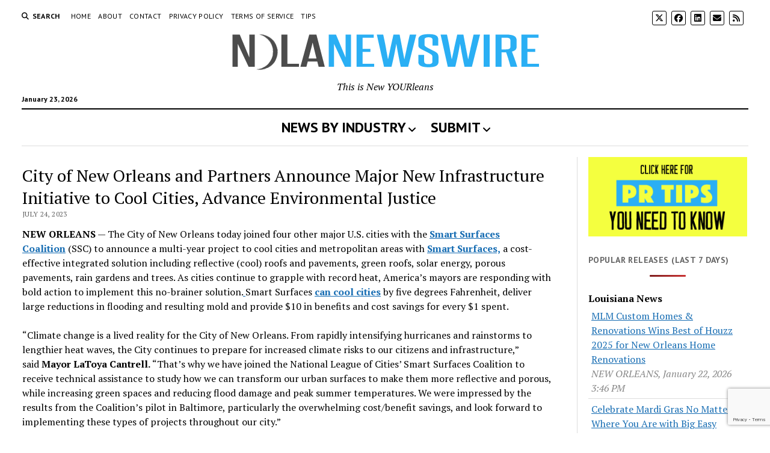

--- FILE ---
content_type: text/html; charset=UTF-8
request_url: https://nolanewswire.com/government/city-of-new-orleans-and-partners-announce-major-new-infrastructure-initiative-to-cool-cities-advance-environmental-justice/
body_size: 21510
content:
<!DOCTYPE html>

<html lang="en-US">

<head>
	<meta name='robots' content='index, follow, max-image-preview:large, max-snippet:-1, max-video-preview:-1' />
<meta charset="UTF-8" />
<meta name="viewport" content="width=device-width, initial-scale=1" />
<meta name="template" content="Mission News 1.65" />

	<!-- This site is optimized with the Yoast SEO plugin v26.8 - https://yoast.com/product/yoast-seo-wordpress/ -->
	<title>City of New Orleans and Partners Announce Major New Infrastructure Initiative to Cool Cities, Advance Environmental Justice</title>
	<link rel="canonical" href="https://nolanewswire.com/government/city-of-new-orleans-and-partners-announce-major-new-infrastructure-initiative-to-cool-cities-advance-environmental-justice/" />
	<meta property="og:locale" content="en_US" />
	<meta property="og:type" content="article" />
	<meta property="og:title" content="City of New Orleans and Partners Announce Major New Infrastructure Initiative to Cool Cities, Advance Environmental Justice" />
	<meta property="og:description" content="&#8230;" />
	<meta property="og:url" content="https://nolanewswire.com/government/city-of-new-orleans-and-partners-announce-major-new-infrastructure-initiative-to-cool-cities-advance-environmental-justice/" />
	<meta property="og:site_name" content="New Orleans Newswire" />
	<meta property="article:publisher" content="https://www.facebook.com/nolapr" />
	<meta property="article:published_time" content="2023-07-24T18:53:15+00:00" />
	<meta property="og:image" content="https://i0.wp.com/nolanewswire.com/wp-content/uploads/2020/12/Hot-Off-NOLANewswire.png?fit=1200%2C630&ssl=1" />
	<meta property="og:image:width" content="1200" />
	<meta property="og:image:height" content="630" />
	<meta property="og:image:type" content="image/png" />
	<meta name="author" content="NOheadlines" />
	<meta name="twitter:card" content="summary_large_image" />
	<meta name="twitter:creator" content="@prnola" />
	<meta name="twitter:site" content="@prnola" />
	<meta name="twitter:label1" content="Written by" />
	<meta name="twitter:data1" content="NOheadlines" />
	<meta name="twitter:label2" content="Est. reading time" />
	<meta name="twitter:data2" content="3 minutes" />
	<script type="application/ld+json" class="yoast-schema-graph">{"@context":"https://schema.org","@graph":[{"@type":"Article","@id":"https://nolanewswire.com/government/city-of-new-orleans-and-partners-announce-major-new-infrastructure-initiative-to-cool-cities-advance-environmental-justice/#article","isPartOf":{"@id":"https://nolanewswire.com/government/city-of-new-orleans-and-partners-announce-major-new-infrastructure-initiative-to-cool-cities-advance-environmental-justice/"},"author":{"name":"NOheadlines","@id":"https://nolanewswire.com/#/schema/person/e03b365e934e840389b245c45d13777e"},"headline":"City of New Orleans and Partners Announce Major New Infrastructure Initiative to Cool Cities, Advance Environmental Justice","datePublished":"2023-07-24T18:53:15+00:00","mainEntityOfPage":{"@id":"https://nolanewswire.com/government/city-of-new-orleans-and-partners-announce-major-new-infrastructure-initiative-to-cool-cities-advance-environmental-justice/"},"wordCount":611,"publisher":{"@id":"https://nolanewswire.com/#organization"},"keywords":["Andre Dickens","Daniel Rickenmann","Eric L. Johnson","Greg Kats","LaToya Cantrell","Michelle Wu","Smart Surfaces","Smart Surfaces Coalition"],"articleSection":["Environment","Government"],"inLanguage":"en-US"},{"@type":"WebPage","@id":"https://nolanewswire.com/government/city-of-new-orleans-and-partners-announce-major-new-infrastructure-initiative-to-cool-cities-advance-environmental-justice/","url":"https://nolanewswire.com/government/city-of-new-orleans-and-partners-announce-major-new-infrastructure-initiative-to-cool-cities-advance-environmental-justice/","name":"City of New Orleans and Partners Announce Major New Infrastructure Initiative to Cool Cities, Advance Environmental Justice","isPartOf":{"@id":"https://nolanewswire.com/#website"},"datePublished":"2023-07-24T18:53:15+00:00","breadcrumb":{"@id":"https://nolanewswire.com/government/city-of-new-orleans-and-partners-announce-major-new-infrastructure-initiative-to-cool-cities-advance-environmental-justice/#breadcrumb"},"inLanguage":"en-US","potentialAction":[{"@type":"ReadAction","target":["https://nolanewswire.com/government/city-of-new-orleans-and-partners-announce-major-new-infrastructure-initiative-to-cool-cities-advance-environmental-justice/"]}]},{"@type":"BreadcrumbList","@id":"https://nolanewswire.com/government/city-of-new-orleans-and-partners-announce-major-new-infrastructure-initiative-to-cool-cities-advance-environmental-justice/#breadcrumb","itemListElement":[{"@type":"ListItem","position":1,"name":"Home","item":"https://nolanewswire.com/"},{"@type":"ListItem","position":2,"name":"City of New Orleans and Partners Announce Major New Infrastructure Initiative to Cool Cities, Advance Environmental Justice"}]},{"@type":"WebSite","@id":"https://nolanewswire.com/#website","url":"https://nolanewswire.com/","name":"New Orleans Newswire","description":"This is New YOURleans","publisher":{"@id":"https://nolanewswire.com/#organization"},"potentialAction":[{"@type":"SearchAction","target":{"@type":"EntryPoint","urlTemplate":"https://nolanewswire.com/?s={search_term_string}"},"query-input":{"@type":"PropertyValueSpecification","valueRequired":true,"valueName":"search_term_string"}}],"inLanguage":"en-US"},{"@type":"Organization","@id":"https://nolanewswire.com/#organization","name":"New Orleans Newswire","url":"https://nolanewswire.com/","logo":{"@type":"ImageObject","inLanguage":"en-US","@id":"https://nolanewswire.com/#/schema/logo/image/","url":"https://nolanewswire.com/wp-content/uploads/2020/10/NOLANewswire.png","contentUrl":"https://nolanewswire.com/wp-content/uploads/2020/10/NOLANewswire.png","width":528,"height":73,"caption":"New Orleans Newswire"},"image":{"@id":"https://nolanewswire.com/#/schema/logo/image/"},"sameAs":["https://www.facebook.com/nolapr","https://x.com/prnola"]},{"@type":"Person","@id":"https://nolanewswire.com/#/schema/person/e03b365e934e840389b245c45d13777e","name":"NOheadlines","image":{"@type":"ImageObject","inLanguage":"en-US","@id":"https://nolanewswire.com/#/schema/person/image/","url":"https://secure.gravatar.com/avatar/1dca7574e3dfc521164daef2b51ec2307c2ad5db9af3c88f1d665849cdb49f63?s=96&d=mm&r=g","contentUrl":"https://secure.gravatar.com/avatar/1dca7574e3dfc521164daef2b51ec2307c2ad5db9af3c88f1d665849cdb49f63?s=96&d=mm&r=g","caption":"NOheadlines"},"url":"https://nolanewswire.com/author/NOheadlines/"}]}</script>
	<!-- / Yoast SEO plugin. -->


<link rel='dns-prefetch' href='//www.googletagmanager.com' />
<link rel='dns-prefetch' href='//stats.wp.com' />
<link rel='dns-prefetch' href='//fonts.googleapis.com' />
<link rel='dns-prefetch' href='//pagead2.googlesyndication.com' />
<link rel='dns-prefetch' href='//fundingchoicesmessages.google.com' />
<link rel='preconnect' href='//i0.wp.com' />
<link rel='preconnect' href='//c0.wp.com' />
<link rel="alternate" type="application/rss+xml" title="New Orleans Newswire &raquo; Feed" href="https://nolanewswire.com/feed/" />
<script type="text/javascript" id="wpp-js" src="https://nolanewswire.com/wp-content/plugins/wordpress-popular-posts/assets/js/wpp.min.js?ver=7.3.6" data-sampling="0" data-sampling-rate="100" data-api-url="https://nolanewswire.com/wp-json/wordpress-popular-posts" data-post-id="14357" data-token="c510207858" data-lang="0" data-debug="0"></script>
<link rel="alternate" title="oEmbed (JSON)" type="application/json+oembed" href="https://nolanewswire.com/wp-json/oembed/1.0/embed?url=https%3A%2F%2Fnolanewswire.com%2Fgovernment%2Fcity-of-new-orleans-and-partners-announce-major-new-infrastructure-initiative-to-cool-cities-advance-environmental-justice%2F" />
<link rel="alternate" title="oEmbed (XML)" type="text/xml+oembed" href="https://nolanewswire.com/wp-json/oembed/1.0/embed?url=https%3A%2F%2Fnolanewswire.com%2Fgovernment%2Fcity-of-new-orleans-and-partners-announce-major-new-infrastructure-initiative-to-cool-cities-advance-environmental-justice%2F&#038;format=xml" />
<style id='wp-img-auto-sizes-contain-inline-css' type='text/css'>
img:is([sizes=auto i],[sizes^="auto," i]){contain-intrinsic-size:3000px 1500px}
/*# sourceURL=wp-img-auto-sizes-contain-inline-css */
</style>
<link rel='stylesheet' id='jetpack_related-posts-css' href='https://c0.wp.com/p/jetpack/15.4/modules/related-posts/related-posts.css' type='text/css' media='all' />
<link rel='stylesheet' id='wpo_min-header-1-css' href='https://nolanewswire.com/wp-content/cache/wpo-minify/1768935207/assets/wpo-minify-header-6e832b7a.min.css' type='text/css' media='all' />
<link rel='stylesheet' id='wordpress-popular-posts-css-css' href='https://nolanewswire.com/wp-content/plugins/wordpress-popular-posts/assets/css/wpp.css' type='text/css' media='all' />
<link rel='stylesheet' id='wpo_min-header-3-css' href='https://nolanewswire.com/wp-content/cache/wpo-minify/1768935207/assets/wpo-minify-header-75574f0b.min.css' type='text/css' media='all' />
<link rel='stylesheet' id='sharedaddy-css' href='https://c0.wp.com/p/jetpack/15.4/modules/sharedaddy/sharing.css' type='text/css' media='all' />
<link rel='stylesheet' id='social-logos-css' href='https://c0.wp.com/p/jetpack/15.4/_inc/social-logos/social-logos.min.css' type='text/css' media='all' />
<script>if (document.location.protocol != "https:") { document.location = document.URL.replace(/^http:/i, "https:"); }</script><script type="text/javascript" id="jetpack_related-posts-js-extra">
/* <![CDATA[ */
var related_posts_js_options = {"post_heading":"h4"};
//# sourceURL=jetpack_related-posts-js-extra
/* ]]> */
</script>
<script type="text/javascript" src="https://c0.wp.com/p/jetpack/15.4/_inc/build/related-posts/related-posts.min.js" id="jetpack_related-posts-js"></script>
<script type="text/javascript" src="https://c0.wp.com/c/6.9/wp-includes/js/jquery/jquery.min.js" id="jquery-core-js"></script>
<script type="text/javascript" src="https://c0.wp.com/c/6.9/wp-includes/js/jquery/jquery-migrate.min.js" id="jquery-migrate-js"></script>
<script type="text/javascript" src="https://nolanewswire.com/wp-content/plugins/user-submitted-posts/resources/jquery.chosen.js" id="usp_chosen-js"></script>
<script type="text/javascript" src="https://nolanewswire.com/wp-content/plugins/user-submitted-posts/resources/jquery.cookie.js" id="usp_cookie-js"></script>
<script type="text/javascript" src="https://nolanewswire.com/wp-content/plugins/user-submitted-posts/resources/jquery.parsley.min.js" id="usp_parsley-js"></script>
<script type="text/javascript" id="usp_core-js-before">
/* <![CDATA[ */
var usp_custom_field = "usp_custom_field"; var usp_custom_field_2 = ""; var usp_custom_checkbox = "usp_custom_checkbox"; var usp_case_sensitivity = "false"; var usp_min_images = 0; var usp_max_images = 1; var usp_parsley_error = "Incorrect response."; var usp_multiple_cats = 1; var usp_existing_tags = 0; var usp_recaptcha_disp = "hide"; var usp_recaptcha_vers = "3"; var usp_recaptcha_key = "6Le47NwfAAAAAAO5PIesbLsiq1KjVqeIGQEfmPhy"; var challenge_nonce = "9c0877dad3"; var ajax_url = "https:\/\/nolanewswire.com\/wp-admin\/admin-ajax.php"; 
//# sourceURL=usp_core-js-before
/* ]]> */
</script>
<script type="text/javascript" src="https://nolanewswire.com/wp-content/plugins/user-submitted-posts/resources/jquery.usp.core.js" id="usp_core-js"></script>
<script type="text/javascript" src="https://c0.wp.com/c/6.9/wp-includes/js/jquery/ui/core.min.js" id="jquery-ui-core-js"></script>
<script type="text/javascript" src="https://c0.wp.com/c/6.9/wp-includes/js/jquery/ui/menu.min.js" id="jquery-ui-menu-js"></script>
<script type="text/javascript" src="https://c0.wp.com/c/6.9/wp-includes/js/jquery/ui/selectmenu.min.js" id="jquery-ui-selectmenu-js"></script>
<script type="text/javascript" src="https://c0.wp.com/c/6.9/wp-includes/js/jquery/ui/tooltip.min.js" id="jquery-ui-tooltip-js"></script>
<script type="text/javascript" src="https://c0.wp.com/c/6.9/wp-includes/js/dist/vendor/moment.min.js" id="moment-js"></script>
<script type="text/javascript" id="moment-js-after">
/* <![CDATA[ */
moment.updateLocale( 'en_US', {"months":["January","February","March","April","May","June","July","August","September","October","November","December"],"monthsShort":["Jan","Feb","Mar","Apr","May","Jun","Jul","Aug","Sep","Oct","Nov","Dec"],"weekdays":["Sunday","Monday","Tuesday","Wednesday","Thursday","Friday","Saturday"],"weekdaysShort":["Sun","Mon","Tue","Wed","Thu","Fri","Sat"],"week":{"dow":1},"longDateFormat":{"LT":"g:i a","LTS":null,"L":null,"LL":"F j, Y","LLL":"F j, Y g:i a","LLLL":null}} );
//# sourceURL=moment-js-after
/* ]]> */
</script>
<script type="text/javascript" id="wp-fullcalendar-js-extra">
/* <![CDATA[ */
var WPFC = {"ajaxurl":"https://nolanewswire.com/wp-admin/admin-ajax.php?action=WP_FullCalendar","firstDay":"1","wpfc_theme":"jquery-ui","wpfc_limit":"4","wpfc_limit_txt":"more ...","timeFormat":"h(:mm)A","defaultView":"month","weekends":"true","header":{"left":"prev,next today","center":"title","right":"month"},"wpfc_qtips":"1","tippy_theme":"light-border","tippy_placement":"auto","tippy_loading":"Loading..."};
//# sourceURL=wp-fullcalendar-js-extra
/* ]]> */
</script>
<script type="text/javascript" src="https://nolanewswire.com/wp-content/plugins/wp-fullcalendar/includes/js/main.js" id="wp-fullcalendar-js"></script>

<!-- Google tag (gtag.js) snippet added by Site Kit -->
<!-- Google Analytics snippet added by Site Kit -->
<script type="text/javascript" src="https://www.googletagmanager.com/gtag/js?id=GT-TNSS335" id="google_gtagjs-js" async></script>
<script type="text/javascript" id="google_gtagjs-js-after">
/* <![CDATA[ */
window.dataLayer = window.dataLayer || [];function gtag(){dataLayer.push(arguments);}
gtag("set","linker",{"domains":["nolanewswire.com"]});
gtag("js", new Date());
gtag("set", "developer_id.dZTNiMT", true);
gtag("config", "GT-TNSS335");
//# sourceURL=google_gtagjs-js-after
/* ]]> */
</script>
<link rel="https://api.w.org/" href="https://nolanewswire.com/wp-json/" /><link rel="alternate" title="JSON" type="application/json" href="https://nolanewswire.com/wp-json/wp/v2/posts/14357" /><meta name="generator" content="Site Kit by Google 1.170.0" /><script async src="https://pagead2.googlesyndication.com/pagead/js/adsbygoogle.js?client=ca-pub-6537664193724421"
     crossorigin="anonymous"></script>

<meta name="google-site-verification" content="Vhua86glhgk2g-l1Y2pHoU93kJCX8_RIpHcemhBjySk" />

<!-- Google tag (gtag.js) -->
<script async src="https://www.googletagmanager.com/gtag/js?id=G-VX9MW2F9ZL"></script>
<script>
  window.dataLayer = window.dataLayer || [];
  function gtag(){dataLayer.push(arguments);}
  gtag('js', new Date());

  gtag('config', 'G-VX9MW2F9ZL');
</script>	<style>img#wpstats{display:none}</style>
		            <style id="wpp-loading-animation-styles">@-webkit-keyframes bgslide{from{background-position-x:0}to{background-position-x:-200%}}@keyframes bgslide{from{background-position-x:0}to{background-position-x:-200%}}.wpp-widget-block-placeholder,.wpp-shortcode-placeholder{margin:0 auto;width:60px;height:3px;background:#dd3737;background:linear-gradient(90deg,#dd3737 0%,#571313 10%,#dd3737 100%);background-size:200% auto;border-radius:3px;-webkit-animation:bgslide 1s infinite linear;animation:bgslide 1s infinite linear}</style>
            
<!-- Google AdSense meta tags added by Site Kit -->
<meta name="google-adsense-platform-account" content="ca-host-pub-2644536267352236">
<meta name="google-adsense-platform-domain" content="sitekit.withgoogle.com">
<!-- End Google AdSense meta tags added by Site Kit -->

<!-- Google AdSense snippet added by Site Kit -->
<script type="text/javascript" async="async" src="https://pagead2.googlesyndication.com/pagead/js/adsbygoogle.js?client=ca-pub-6537664193724421&amp;host=ca-host-pub-2644536267352236" crossorigin="anonymous"></script>

<!-- End Google AdSense snippet added by Site Kit -->

<!-- Google AdSense Ad Blocking Recovery snippet added by Site Kit -->
<script async src="https://fundingchoicesmessages.google.com/i/pub-6537664193724421?ers=1"></script><script>(function() {function signalGooglefcPresent() {if (!window.frames['googlefcPresent']) {if (document.body) {const iframe = document.createElement('iframe'); iframe.style = 'width: 0; height: 0; border: none; z-index: -1000; left: -1000px; top: -1000px;'; iframe.style.display = 'none'; iframe.name = 'googlefcPresent'; document.body.appendChild(iframe);} else {setTimeout(signalGooglefcPresent, 0);}}}signalGooglefcPresent();})();</script>
<!-- End Google AdSense Ad Blocking Recovery snippet added by Site Kit -->

<!-- Google AdSense Ad Blocking Recovery Error Protection snippet added by Site Kit -->
<script>(function(){'use strict';function aa(a){var b=0;return function(){return b<a.length?{done:!1,value:a[b++]}:{done:!0}}}var ba=typeof Object.defineProperties=="function"?Object.defineProperty:function(a,b,c){if(a==Array.prototype||a==Object.prototype)return a;a[b]=c.value;return a};
function ca(a){a=["object"==typeof globalThis&&globalThis,a,"object"==typeof window&&window,"object"==typeof self&&self,"object"==typeof global&&global];for(var b=0;b<a.length;++b){var c=a[b];if(c&&c.Math==Math)return c}throw Error("Cannot find global object");}var da=ca(this);function l(a,b){if(b)a:{var c=da;a=a.split(".");for(var d=0;d<a.length-1;d++){var e=a[d];if(!(e in c))break a;c=c[e]}a=a[a.length-1];d=c[a];b=b(d);b!=d&&b!=null&&ba(c,a,{configurable:!0,writable:!0,value:b})}}
function ea(a){return a.raw=a}function n(a){var b=typeof Symbol!="undefined"&&Symbol.iterator&&a[Symbol.iterator];if(b)return b.call(a);if(typeof a.length=="number")return{next:aa(a)};throw Error(String(a)+" is not an iterable or ArrayLike");}function fa(a){for(var b,c=[];!(b=a.next()).done;)c.push(b.value);return c}var ha=typeof Object.create=="function"?Object.create:function(a){function b(){}b.prototype=a;return new b},p;
if(typeof Object.setPrototypeOf=="function")p=Object.setPrototypeOf;else{var q;a:{var ja={a:!0},ka={};try{ka.__proto__=ja;q=ka.a;break a}catch(a){}q=!1}p=q?function(a,b){a.__proto__=b;if(a.__proto__!==b)throw new TypeError(a+" is not extensible");return a}:null}var la=p;
function t(a,b){a.prototype=ha(b.prototype);a.prototype.constructor=a;if(la)la(a,b);else for(var c in b)if(c!="prototype")if(Object.defineProperties){var d=Object.getOwnPropertyDescriptor(b,c);d&&Object.defineProperty(a,c,d)}else a[c]=b[c];a.A=b.prototype}function ma(){for(var a=Number(this),b=[],c=a;c<arguments.length;c++)b[c-a]=arguments[c];return b}l("Object.is",function(a){return a?a:function(b,c){return b===c?b!==0||1/b===1/c:b!==b&&c!==c}});
l("Array.prototype.includes",function(a){return a?a:function(b,c){var d=this;d instanceof String&&(d=String(d));var e=d.length;c=c||0;for(c<0&&(c=Math.max(c+e,0));c<e;c++){var f=d[c];if(f===b||Object.is(f,b))return!0}return!1}});
l("String.prototype.includes",function(a){return a?a:function(b,c){if(this==null)throw new TypeError("The 'this' value for String.prototype.includes must not be null or undefined");if(b instanceof RegExp)throw new TypeError("First argument to String.prototype.includes must not be a regular expression");return this.indexOf(b,c||0)!==-1}});l("Number.MAX_SAFE_INTEGER",function(){return 9007199254740991});
l("Number.isFinite",function(a){return a?a:function(b){return typeof b!=="number"?!1:!isNaN(b)&&b!==Infinity&&b!==-Infinity}});l("Number.isInteger",function(a){return a?a:function(b){return Number.isFinite(b)?b===Math.floor(b):!1}});l("Number.isSafeInteger",function(a){return a?a:function(b){return Number.isInteger(b)&&Math.abs(b)<=Number.MAX_SAFE_INTEGER}});
l("Math.trunc",function(a){return a?a:function(b){b=Number(b);if(isNaN(b)||b===Infinity||b===-Infinity||b===0)return b;var c=Math.floor(Math.abs(b));return b<0?-c:c}});/*

 Copyright The Closure Library Authors.
 SPDX-License-Identifier: Apache-2.0
*/
var u=this||self;function v(a,b){a:{var c=["CLOSURE_FLAGS"];for(var d=u,e=0;e<c.length;e++)if(d=d[c[e]],d==null){c=null;break a}c=d}a=c&&c[a];return a!=null?a:b}function w(a){return a};function na(a){u.setTimeout(function(){throw a;},0)};var oa=v(610401301,!1),pa=v(188588736,!0),qa=v(645172343,v(1,!0));var x,ra=u.navigator;x=ra?ra.userAgentData||null:null;function z(a){return oa?x?x.brands.some(function(b){return(b=b.brand)&&b.indexOf(a)!=-1}):!1:!1}function A(a){var b;a:{if(b=u.navigator)if(b=b.userAgent)break a;b=""}return b.indexOf(a)!=-1};function B(){return oa?!!x&&x.brands.length>0:!1}function C(){return B()?z("Chromium"):(A("Chrome")||A("CriOS"))&&!(B()?0:A("Edge"))||A("Silk")};var sa=B()?!1:A("Trident")||A("MSIE");!A("Android")||C();C();A("Safari")&&(C()||(B()?0:A("Coast"))||(B()?0:A("Opera"))||(B()?0:A("Edge"))||(B()?z("Microsoft Edge"):A("Edg/"))||B()&&z("Opera"));var ta={},D=null;var ua=typeof Uint8Array!=="undefined",va=!sa&&typeof btoa==="function";var wa;function E(){return typeof BigInt==="function"};var F=typeof Symbol==="function"&&typeof Symbol()==="symbol";function xa(a){return typeof Symbol==="function"&&typeof Symbol()==="symbol"?Symbol():a}var G=xa(),ya=xa("2ex");var za=F?function(a,b){a[G]|=b}:function(a,b){a.g!==void 0?a.g|=b:Object.defineProperties(a,{g:{value:b,configurable:!0,writable:!0,enumerable:!1}})},H=F?function(a){return a[G]|0}:function(a){return a.g|0},I=F?function(a){return a[G]}:function(a){return a.g},J=F?function(a,b){a[G]=b}:function(a,b){a.g!==void 0?a.g=b:Object.defineProperties(a,{g:{value:b,configurable:!0,writable:!0,enumerable:!1}})};function Aa(a,b){J(b,(a|0)&-14591)}function Ba(a,b){J(b,(a|34)&-14557)};var K={},Ca={};function Da(a){return!(!a||typeof a!=="object"||a.g!==Ca)}function Ea(a){return a!==null&&typeof a==="object"&&!Array.isArray(a)&&a.constructor===Object}function L(a,b,c){if(!Array.isArray(a)||a.length)return!1;var d=H(a);if(d&1)return!0;if(!(b&&(Array.isArray(b)?b.includes(c):b.has(c))))return!1;J(a,d|1);return!0};var M=0,N=0;function Fa(a){var b=a>>>0;M=b;N=(a-b)/4294967296>>>0}function Ga(a){if(a<0){Fa(-a);var b=n(Ha(M,N));a=b.next().value;b=b.next().value;M=a>>>0;N=b>>>0}else Fa(a)}function Ia(a,b){b>>>=0;a>>>=0;if(b<=2097151)var c=""+(4294967296*b+a);else E()?c=""+(BigInt(b)<<BigInt(32)|BigInt(a)):(c=(a>>>24|b<<8)&16777215,b=b>>16&65535,a=(a&16777215)+c*6777216+b*6710656,c+=b*8147497,b*=2,a>=1E7&&(c+=a/1E7>>>0,a%=1E7),c>=1E7&&(b+=c/1E7>>>0,c%=1E7),c=b+Ja(c)+Ja(a));return c}
function Ja(a){a=String(a);return"0000000".slice(a.length)+a}function Ha(a,b){b=~b;a?a=~a+1:b+=1;return[a,b]};var Ka=/^-?([1-9][0-9]*|0)(\.[0-9]+)?$/;var O;function La(a,b){O=b;a=new a(b);O=void 0;return a}
function P(a,b,c){a==null&&(a=O);O=void 0;if(a==null){var d=96;c?(a=[c],d|=512):a=[];b&&(d=d&-16760833|(b&1023)<<14)}else{if(!Array.isArray(a))throw Error("narr");d=H(a);if(d&2048)throw Error("farr");if(d&64)return a;d|=64;if(c&&(d|=512,c!==a[0]))throw Error("mid");a:{c=a;var e=c.length;if(e){var f=e-1;if(Ea(c[f])){d|=256;b=f-(+!!(d&512)-1);if(b>=1024)throw Error("pvtlmt");d=d&-16760833|(b&1023)<<14;break a}}if(b){b=Math.max(b,e-(+!!(d&512)-1));if(b>1024)throw Error("spvt");d=d&-16760833|(b&1023)<<
14}}}J(a,d);return a};function Ma(a){switch(typeof a){case "number":return isFinite(a)?a:String(a);case "boolean":return a?1:0;case "object":if(a)if(Array.isArray(a)){if(L(a,void 0,0))return}else if(ua&&a!=null&&a instanceof Uint8Array){if(va){for(var b="",c=0,d=a.length-10240;c<d;)b+=String.fromCharCode.apply(null,a.subarray(c,c+=10240));b+=String.fromCharCode.apply(null,c?a.subarray(c):a);a=btoa(b)}else{b===void 0&&(b=0);if(!D){D={};c="ABCDEFGHIJKLMNOPQRSTUVWXYZabcdefghijklmnopqrstuvwxyz0123456789".split("");d=["+/=",
"+/","-_=","-_.","-_"];for(var e=0;e<5;e++){var f=c.concat(d[e].split(""));ta[e]=f;for(var g=0;g<f.length;g++){var h=f[g];D[h]===void 0&&(D[h]=g)}}}b=ta[b];c=Array(Math.floor(a.length/3));d=b[64]||"";for(e=f=0;f<a.length-2;f+=3){var k=a[f],m=a[f+1];h=a[f+2];g=b[k>>2];k=b[(k&3)<<4|m>>4];m=b[(m&15)<<2|h>>6];h=b[h&63];c[e++]=g+k+m+h}g=0;h=d;switch(a.length-f){case 2:g=a[f+1],h=b[(g&15)<<2]||d;case 1:a=a[f],c[e]=b[a>>2]+b[(a&3)<<4|g>>4]+h+d}a=c.join("")}return a}}return a};function Na(a,b,c){a=Array.prototype.slice.call(a);var d=a.length,e=b&256?a[d-1]:void 0;d+=e?-1:0;for(b=b&512?1:0;b<d;b++)a[b]=c(a[b]);if(e){b=a[b]={};for(var f in e)Object.prototype.hasOwnProperty.call(e,f)&&(b[f]=c(e[f]))}return a}function Oa(a,b,c,d,e){if(a!=null){if(Array.isArray(a))a=L(a,void 0,0)?void 0:e&&H(a)&2?a:Pa(a,b,c,d!==void 0,e);else if(Ea(a)){var f={},g;for(g in a)Object.prototype.hasOwnProperty.call(a,g)&&(f[g]=Oa(a[g],b,c,d,e));a=f}else a=b(a,d);return a}}
function Pa(a,b,c,d,e){var f=d||c?H(a):0;d=d?!!(f&32):void 0;a=Array.prototype.slice.call(a);for(var g=0;g<a.length;g++)a[g]=Oa(a[g],b,c,d,e);c&&c(f,a);return a}function Qa(a){return a.s===K?a.toJSON():Ma(a)};function Ra(a,b,c){c=c===void 0?Ba:c;if(a!=null){if(ua&&a instanceof Uint8Array)return b?a:new Uint8Array(a);if(Array.isArray(a)){var d=H(a);if(d&2)return a;b&&(b=d===0||!!(d&32)&&!(d&64||!(d&16)));return b?(J(a,(d|34)&-12293),a):Pa(a,Ra,d&4?Ba:c,!0,!0)}a.s===K&&(c=a.h,d=I(c),a=d&2?a:La(a.constructor,Sa(c,d,!0)));return a}}function Sa(a,b,c){var d=c||b&2?Ba:Aa,e=!!(b&32);a=Na(a,b,function(f){return Ra(f,e,d)});za(a,32|(c?2:0));return a};function Ta(a,b){a=a.h;return Ua(a,I(a),b)}function Va(a,b,c,d){b=d+(+!!(b&512)-1);if(!(b<0||b>=a.length||b>=c))return a[b]}
function Ua(a,b,c,d){if(c===-1)return null;var e=b>>14&1023||536870912;if(c>=e){if(b&256)return a[a.length-1][c]}else{var f=a.length;if(d&&b&256&&(d=a[f-1][c],d!=null)){if(Va(a,b,e,c)&&ya!=null){var g;a=(g=wa)!=null?g:wa={};g=a[ya]||0;g>=4||(a[ya]=g+1,g=Error(),g.__closure__error__context__984382||(g.__closure__error__context__984382={}),g.__closure__error__context__984382.severity="incident",na(g))}return d}return Va(a,b,e,c)}}
function Wa(a,b,c,d,e){var f=b>>14&1023||536870912;if(c>=f||e&&!qa){var g=b;if(b&256)e=a[a.length-1];else{if(d==null)return;e=a[f+(+!!(b&512)-1)]={};g|=256}e[c]=d;c<f&&(a[c+(+!!(b&512)-1)]=void 0);g!==b&&J(a,g)}else a[c+(+!!(b&512)-1)]=d,b&256&&(a=a[a.length-1],c in a&&delete a[c])}
function Xa(a,b){var c=Ya;var d=d===void 0?!1:d;var e=a.h;var f=I(e),g=Ua(e,f,b,d);if(g!=null&&typeof g==="object"&&g.s===K)c=g;else if(Array.isArray(g)){var h=H(g),k=h;k===0&&(k|=f&32);k|=f&2;k!==h&&J(g,k);c=new c(g)}else c=void 0;c!==g&&c!=null&&Wa(e,f,b,c,d);e=c;if(e==null)return e;a=a.h;f=I(a);f&2||(g=e,c=g.h,h=I(c),g=h&2?La(g.constructor,Sa(c,h,!1)):g,g!==e&&(e=g,Wa(a,f,b,e,d)));return e}function Za(a,b){a=Ta(a,b);return a==null||typeof a==="string"?a:void 0}
function $a(a,b){var c=c===void 0?0:c;a=Ta(a,b);if(a!=null)if(b=typeof a,b==="number"?Number.isFinite(a):b!=="string"?0:Ka.test(a))if(typeof a==="number"){if(a=Math.trunc(a),!Number.isSafeInteger(a)){Ga(a);b=M;var d=N;if(a=d&2147483648)b=~b+1>>>0,d=~d>>>0,b==0&&(d=d+1>>>0);b=d*4294967296+(b>>>0);a=a?-b:b}}else if(b=Math.trunc(Number(a)),Number.isSafeInteger(b))a=String(b);else{if(b=a.indexOf("."),b!==-1&&(a=a.substring(0,b)),!(a[0]==="-"?a.length<20||a.length===20&&Number(a.substring(0,7))>-922337:
a.length<19||a.length===19&&Number(a.substring(0,6))<922337)){if(a.length<16)Ga(Number(a));else if(E())a=BigInt(a),M=Number(a&BigInt(4294967295))>>>0,N=Number(a>>BigInt(32)&BigInt(4294967295));else{b=+(a[0]==="-");N=M=0;d=a.length;for(var e=b,f=(d-b)%6+b;f<=d;e=f,f+=6)e=Number(a.slice(e,f)),N*=1E6,M=M*1E6+e,M>=4294967296&&(N+=Math.trunc(M/4294967296),N>>>=0,M>>>=0);b&&(b=n(Ha(M,N)),a=b.next().value,b=b.next().value,M=a,N=b)}a=M;b=N;b&2147483648?E()?a=""+(BigInt(b|0)<<BigInt(32)|BigInt(a>>>0)):(b=
n(Ha(a,b)),a=b.next().value,b=b.next().value,a="-"+Ia(a,b)):a=Ia(a,b)}}else a=void 0;return a!=null?a:c}function R(a,b){var c=c===void 0?"":c;a=Za(a,b);return a!=null?a:c};var S;function T(a,b,c){this.h=P(a,b,c)}T.prototype.toJSON=function(){return ab(this)};T.prototype.s=K;T.prototype.toString=function(){try{return S=!0,ab(this).toString()}finally{S=!1}};
function ab(a){var b=S?a.h:Pa(a.h,Qa,void 0,void 0,!1);var c=!S;var d=pa?void 0:a.constructor.v;var e=I(c?a.h:b);if(a=b.length){var f=b[a-1],g=Ea(f);g?a--:f=void 0;e=+!!(e&512)-1;var h=b;if(g){b:{var k=f;var m={};g=!1;if(k)for(var r in k)if(Object.prototype.hasOwnProperty.call(k,r))if(isNaN(+r))m[r]=k[r];else{var y=k[r];Array.isArray(y)&&(L(y,d,+r)||Da(y)&&y.size===0)&&(y=null);y==null&&(g=!0);y!=null&&(m[r]=y)}if(g){for(var Q in m)break b;m=null}else m=k}k=m==null?f!=null:m!==f}for(var ia;a>0;a--){Q=
a-1;r=h[Q];Q-=e;if(!(r==null||L(r,d,Q)||Da(r)&&r.size===0))break;ia=!0}if(h!==b||k||ia){if(!c)h=Array.prototype.slice.call(h,0,a);else if(ia||k||m)h.length=a;m&&h.push(m)}b=h}return b};function bb(a){return function(b){if(b==null||b=="")b=new a;else{b=JSON.parse(b);if(!Array.isArray(b))throw Error("dnarr");za(b,32);b=La(a,b)}return b}};function cb(a){this.h=P(a)}t(cb,T);var db=bb(cb);var U;function V(a){this.g=a}V.prototype.toString=function(){return this.g+""};var eb={};function fb(a){if(U===void 0){var b=null;var c=u.trustedTypes;if(c&&c.createPolicy){try{b=c.createPolicy("goog#html",{createHTML:w,createScript:w,createScriptURL:w})}catch(d){u.console&&u.console.error(d.message)}U=b}else U=b}a=(b=U)?b.createScriptURL(a):a;return new V(a,eb)};/*

 SPDX-License-Identifier: Apache-2.0
*/
function gb(a){var b=ma.apply(1,arguments);if(b.length===0)return fb(a[0]);for(var c=a[0],d=0;d<b.length;d++)c+=encodeURIComponent(b[d])+a[d+1];return fb(c)};function hb(a,b){a.src=b instanceof V&&b.constructor===V?b.g:"type_error:TrustedResourceUrl";var c,d;(c=(b=(d=(c=(a.ownerDocument&&a.ownerDocument.defaultView||window).document).querySelector)==null?void 0:d.call(c,"script[nonce]"))?b.nonce||b.getAttribute("nonce")||"":"")&&a.setAttribute("nonce",c)};function ib(){return Math.floor(Math.random()*2147483648).toString(36)+Math.abs(Math.floor(Math.random()*2147483648)^Date.now()).toString(36)};function jb(a,b){b=String(b);a.contentType==="application/xhtml+xml"&&(b=b.toLowerCase());return a.createElement(b)}function kb(a){this.g=a||u.document||document};function lb(a){a=a===void 0?document:a;return a.createElement("script")};function mb(a,b,c,d,e,f){try{var g=a.g,h=lb(g);h.async=!0;hb(h,b);g.head.appendChild(h);h.addEventListener("load",function(){e();d&&g.head.removeChild(h)});h.addEventListener("error",function(){c>0?mb(a,b,c-1,d,e,f):(d&&g.head.removeChild(h),f())})}catch(k){f()}};var nb=u.atob("aHR0cHM6Ly93d3cuZ3N0YXRpYy5jb20vaW1hZ2VzL2ljb25zL21hdGVyaWFsL3N5c3RlbS8xeC93YXJuaW5nX2FtYmVyXzI0ZHAucG5n"),ob=u.atob("WW91IGFyZSBzZWVpbmcgdGhpcyBtZXNzYWdlIGJlY2F1c2UgYWQgb3Igc2NyaXB0IGJsb2NraW5nIHNvZnR3YXJlIGlzIGludGVyZmVyaW5nIHdpdGggdGhpcyBwYWdlLg=="),pb=u.atob("RGlzYWJsZSBhbnkgYWQgb3Igc2NyaXB0IGJsb2NraW5nIHNvZnR3YXJlLCB0aGVuIHJlbG9hZCB0aGlzIHBhZ2Uu");function qb(a,b,c){this.i=a;this.u=b;this.o=c;this.g=null;this.j=[];this.m=!1;this.l=new kb(this.i)}
function rb(a){if(a.i.body&&!a.m){var b=function(){sb(a);u.setTimeout(function(){tb(a,3)},50)};mb(a.l,a.u,2,!0,function(){u[a.o]||b()},b);a.m=!0}}
function sb(a){for(var b=W(1,5),c=0;c<b;c++){var d=X(a);a.i.body.appendChild(d);a.j.push(d)}b=X(a);b.style.bottom="0";b.style.left="0";b.style.position="fixed";b.style.width=W(100,110).toString()+"%";b.style.zIndex=W(2147483544,2147483644).toString();b.style.backgroundColor=ub(249,259,242,252,219,229);b.style.boxShadow="0 0 12px #888";b.style.color=ub(0,10,0,10,0,10);b.style.display="flex";b.style.justifyContent="center";b.style.fontFamily="Roboto, Arial";c=X(a);c.style.width=W(80,85).toString()+
"%";c.style.maxWidth=W(750,775).toString()+"px";c.style.margin="24px";c.style.display="flex";c.style.alignItems="flex-start";c.style.justifyContent="center";d=jb(a.l.g,"IMG");d.className=ib();d.src=nb;d.alt="Warning icon";d.style.height="24px";d.style.width="24px";d.style.paddingRight="16px";var e=X(a),f=X(a);f.style.fontWeight="bold";f.textContent=ob;var g=X(a);g.textContent=pb;Y(a,e,f);Y(a,e,g);Y(a,c,d);Y(a,c,e);Y(a,b,c);a.g=b;a.i.body.appendChild(a.g);b=W(1,5);for(c=0;c<b;c++)d=X(a),a.i.body.appendChild(d),
a.j.push(d)}function Y(a,b,c){for(var d=W(1,5),e=0;e<d;e++){var f=X(a);b.appendChild(f)}b.appendChild(c);c=W(1,5);for(d=0;d<c;d++)e=X(a),b.appendChild(e)}function W(a,b){return Math.floor(a+Math.random()*(b-a))}function ub(a,b,c,d,e,f){return"rgb("+W(Math.max(a,0),Math.min(b,255)).toString()+","+W(Math.max(c,0),Math.min(d,255)).toString()+","+W(Math.max(e,0),Math.min(f,255)).toString()+")"}function X(a){a=jb(a.l.g,"DIV");a.className=ib();return a}
function tb(a,b){b<=0||a.g!=null&&a.g.offsetHeight!==0&&a.g.offsetWidth!==0||(vb(a),sb(a),u.setTimeout(function(){tb(a,b-1)},50))}function vb(a){for(var b=n(a.j),c=b.next();!c.done;c=b.next())(c=c.value)&&c.parentNode&&c.parentNode.removeChild(c);a.j=[];(b=a.g)&&b.parentNode&&b.parentNode.removeChild(b);a.g=null};function wb(a,b,c,d,e){function f(k){document.body?g(document.body):k>0?u.setTimeout(function(){f(k-1)},e):b()}function g(k){k.appendChild(h);u.setTimeout(function(){h?(h.offsetHeight!==0&&h.offsetWidth!==0?b():a(),h.parentNode&&h.parentNode.removeChild(h)):a()},d)}var h=xb(c);f(3)}function xb(a){var b=document.createElement("div");b.className=a;b.style.width="1px";b.style.height="1px";b.style.position="absolute";b.style.left="-10000px";b.style.top="-10000px";b.style.zIndex="-10000";return b};function Ya(a){this.h=P(a)}t(Ya,T);function yb(a){this.h=P(a)}t(yb,T);var zb=bb(yb);function Ab(a){if(!a)return null;a=Za(a,4);var b;a===null||a===void 0?b=null:b=fb(a);return b};var Bb=ea([""]),Cb=ea([""]);function Db(a,b){this.m=a;this.o=new kb(a.document);this.g=b;this.j=R(this.g,1);this.u=Ab(Xa(this.g,2))||gb(Bb);this.i=!1;b=Ab(Xa(this.g,13))||gb(Cb);this.l=new qb(a.document,b,R(this.g,12))}Db.prototype.start=function(){Eb(this)};
function Eb(a){Fb(a);mb(a.o,a.u,3,!1,function(){a:{var b=a.j;var c=u.btoa(b);if(c=u[c]){try{var d=db(u.atob(c))}catch(e){b=!1;break a}b=b===Za(d,1)}else b=!1}b?Z(a,R(a.g,14)):(Z(a,R(a.g,8)),rb(a.l))},function(){wb(function(){Z(a,R(a.g,7));rb(a.l)},function(){return Z(a,R(a.g,6))},R(a.g,9),$a(a.g,10),$a(a.g,11))})}function Z(a,b){a.i||(a.i=!0,a=new a.m.XMLHttpRequest,a.open("GET",b,!0),a.send())}function Fb(a){var b=u.btoa(a.j);a.m[b]&&Z(a,R(a.g,5))};(function(a,b){u[a]=function(){var c=ma.apply(0,arguments);u[a]=function(){};b.call.apply(b,[null].concat(c instanceof Array?c:fa(n(c))))}})("__h82AlnkH6D91__",function(a){typeof window.atob==="function"&&(new Db(window,zb(window.atob(a)))).start()});}).call(this);

window.__h82AlnkH6D91__("[base64]/[base64]/[base64]/[base64]");</script>
<!-- End Google AdSense Ad Blocking Recovery Error Protection snippet added by Site Kit -->
<link rel="icon" href="https://i0.wp.com/nolanewswire.com/wp-content/uploads/2020/10/cropped-NNW-Favicon.png?fit=32%2C32&#038;ssl=1" sizes="32x32" />
<link rel="icon" href="https://i0.wp.com/nolanewswire.com/wp-content/uploads/2020/10/cropped-NNW-Favicon.png?fit=192%2C192&#038;ssl=1" sizes="192x192" />
<link rel="apple-touch-icon" href="https://i0.wp.com/nolanewswire.com/wp-content/uploads/2020/10/cropped-NNW-Favicon.png?fit=180%2C180&#038;ssl=1" />
<meta name="msapplication-TileImage" content="https://i0.wp.com/nolanewswire.com/wp-content/uploads/2020/10/cropped-NNW-Favicon.png?fit=270%2C270&#038;ssl=1" />
</head>

<body data-rsssl=1 data-rsssl=1 id="mission-news" class="wp-singular post-template-default single single-post postid-14357 single-format-standard wp-custom-logo wp-theme-mission-news layout-simple layout-right-sidebar-wide titles-above-image">
<a class="skip-content" href="#main">Press &quot;Enter&quot; to skip to content</a>
<div id="overflow-container" class="overflow-container">
	<div id="max-width" class="max-width">
							<header class="site-header" id="site-header" role="banner">
				<div class="top-nav">
					<button id="search-toggle" class="search-toggle"><i class="fas fa-search"></i><span>Search</span></button>
<div id="search-form-popup" class="search-form-popup">
	<div class="inner">
		<div class="title">Search New Orleans Newswire</div>
		<div class='search-form-container'>
    <form role="search" method="get" class="search-form" action="https://nolanewswire.com">
        <input id="search-field" type="search" class="search-field" value="" name="s"
               title="Search" placeholder=" Search for..." />
        <input type="submit" class="search-submit" value='Search'/>
    </form>
</div>		<a id="close-search" class="close" href="#"><svg xmlns="http://www.w3.org/2000/svg" width="20" height="20" viewBox="0 0 20 20" version="1.1"><g stroke="none" stroke-width="1" fill="none" fill-rule="evenodd"><g transform="translate(-17.000000, -12.000000)" fill="#000000"><g transform="translate(17.000000, 12.000000)"><rect transform="translate(10.000000, 10.000000) rotate(45.000000) translate(-10.000000, -10.000000) " x="9" y="-2" width="2" height="24"/><rect transform="translate(10.000000, 10.000000) rotate(-45.000000) translate(-10.000000, -10.000000) " x="9" y="-2" width="2" height="24"/></g></g></g></svg></a>
	</div>
</div>
					<div id="menu-secondary-container" class="menu-secondary-container">
						<div id="menu-secondary" class="menu-container menu-secondary" role="navigation">
	<nav class="menu"><ul id="menu-secondary-items" class="menu-secondary-items"><li id="menu-item-195" class="menu-item menu-item-type-custom menu-item-object-custom menu-item-home menu-item-195"><a href="https://nolanewswire.com">Home</a></li>
<li id="menu-item-379" class="menu-item menu-item-type-post_type menu-item-object-page menu-item-379"><a href="https://nolanewswire.com/about/">About</a></li>
<li id="menu-item-378" class="menu-item menu-item-type-post_type menu-item-object-page menu-item-378"><a href="https://nolanewswire.com/contact/">Contact</a></li>
<li id="menu-item-575" class="menu-item menu-item-type-post_type menu-item-object-page menu-item-privacy-policy menu-item-575"><a rel="privacy-policy" href="https://nolanewswire.com/privacy-policy/">Privacy Policy</a></li>
<li id="menu-item-584" class="menu-item menu-item-type-post_type menu-item-object-page menu-item-584"><a href="https://nolanewswire.com/terms-of-service/">Terms of Service</a></li>
<li id="menu-item-586" class="menu-item menu-item-type-post_type menu-item-object-page menu-item-586"><a href="https://nolanewswire.com/tips/">Tips</a></li>
</ul></nav></div>
					</div>
					<ul id='social-media-icons' class='social-media-icons'><li>					<a class="twitter" target="_blank"
					   href="https://twitter.com/nolanewswire">
						<i class="fa-brands fa-x-twitter"
						   title="twitter"></i>
					</a>
					</li><li>					<a class="facebook" target="_blank"
					   href="https://www.facebook.com/groups/nolanewswire">
						<i class="fab fa-facebook"
						   title="facebook"></i>
					</a>
					</li><li>					<a class="linkedin" target="_blank"
					   href="https://www.linkedin.com/company/nolanewswire/">
						<i class="fab fa-linkedin"
						   title="linkedin"></i>
					</a>
					</li><li>					<a class="email" target="_blank"
					   href="mailto:&#99;on&#116;a&#99;&#116;&#64;&#110;&#111;la&#110;&#101;w&#115;&#119;&#105;r&#101;.&#99;o&#109;">
						<i class="fas fa-envelope" title="email"></i>
					</a>
				</li><li>					<a class="rss" target="_blank"
					   href="https://nolanewswire.com/feed/">
						<i class="fas fa-rss"
						   title="rss"></i>
					</a>
					</li></ul>				</div>
				<div id="title-container" class="title-container"><div class='site-title has-date'><a href="https://nolanewswire.com/" class="custom-logo-link" rel="home"><img width="528" height="73" src="https://i0.wp.com/nolanewswire.com/wp-content/uploads/2020/10/cropped-NOLANewswire.png?fit=528%2C73&amp;ssl=1" class="custom-logo" alt="New Orleans Newswire" decoding="async" srcset="https://i0.wp.com/nolanewswire.com/wp-content/uploads/2020/10/cropped-NOLANewswire.png?w=528&amp;ssl=1 528w, https://i0.wp.com/nolanewswire.com/wp-content/uploads/2020/10/cropped-NOLANewswire.png?resize=300%2C41&amp;ssl=1 300w" sizes="(max-width: 528px) 100vw, 528px" /></a></div><p class="date">January 23, 2026</p><p class="tagline">This is New YOURleans</p>				</div>
				<button id="toggle-navigation" class="toggle-navigation" name="toggle-navigation" aria-expanded="false">
					<span class="screen-reader-text">open menu</span>
					<svg xmlns="http://www.w3.org/2000/svg" width="24" height="18" viewBox="0 0 24 18" version="1.1"><g stroke="none" stroke-width="1" fill="none" fill-rule="evenodd"><g transform="translate(-272.000000, -21.000000)" fill="#000000"><g transform="translate(266.000000, 12.000000)"><g transform="translate(6.000000, 9.000000)"><rect class="top-bar" x="0" y="0" width="24" height="2"/><rect class="middle-bar" x="0" y="8" width="24" height="2"/><rect class="bottom-bar" x="0" y="16" width="24" height="2"/></g></g></g></g></svg>				</button>
				<div id="menu-primary-container" class="menu-primary-container tier-1">
					<div class="dropdown-navigation"><a id="back-button" class="back-button" href="#"><i class="fas fa-angle-left"></i> Back</a><span class="label"></span></div>
<div id="menu-primary" class="menu-container menu-primary" role="navigation">
    <nav class="menu"><ul id="menu-primary-items" class="menu-primary-items"><li id="menu-item-444" class="menu-item menu-item-type-custom menu-item-object-custom menu-item-has-children menu-item-444"><a href="#"><strong><font size="5">NEWS BY INDUSTRY</strong></font></a><button class="toggle-dropdown" aria-expanded="false" name="toggle-dropdown"><span class="screen-reader-text">open menu</span><i class="fas fa-angle-right"></i></button>
<ul class="sub-menu">
	<li id="menu-item-447" class="menu-item menu-item-type-taxonomy menu-item-object-category menu-item-447"><a href="https://nolanewswire.com/category/agriculture/">Agriculture</a></li>
	<li id="menu-item-448" class="menu-item menu-item-type-taxonomy menu-item-object-category menu-item-448"><a href="https://nolanewswire.com/category/arts/">Arts</a></li>
	<li id="menu-item-449" class="menu-item menu-item-type-taxonomy menu-item-object-category menu-item-449"><a href="https://nolanewswire.com/category/business/">Business</a></li>
	<li id="menu-item-450" class="menu-item menu-item-type-taxonomy menu-item-object-category menu-item-450"><a href="https://nolanewswire.com/category/creative/">Creative</a></li>
	<li id="menu-item-452" class="menu-item menu-item-type-taxonomy menu-item-object-category menu-item-452"><a href="https://nolanewswire.com/category/culture-society/">Culture</a></li>
	<li id="menu-item-453" class="menu-item menu-item-type-taxonomy menu-item-object-category menu-item-453"><a href="https://nolanewswire.com/category/education/">Education</a></li>
	<li id="menu-item-454" class="menu-item menu-item-type-taxonomy menu-item-object-category menu-item-454"><a href="https://nolanewswire.com/category/entertainment/">Entertainment</a></li>
	<li id="menu-item-455" class="menu-item menu-item-type-taxonomy menu-item-object-category current-post-ancestor current-menu-parent current-post-parent menu-item-455"><a href="https://nolanewswire.com/category/environment/">Environment</a></li>
	<li id="menu-item-456" class="menu-item menu-item-type-taxonomy menu-item-object-category menu-item-456"><a href="https://nolanewswire.com/category/events/">Events</a></li>
	<li id="menu-item-457" class="menu-item menu-item-type-taxonomy menu-item-object-category menu-item-457"><a href="https://nolanewswire.com/category/family/">Family</a></li>
	<li id="menu-item-458" class="menu-item menu-item-type-taxonomy menu-item-object-category menu-item-458"><a href="https://nolanewswire.com/category/fashion/">Fashion</a></li>
	<li id="menu-item-459" class="menu-item menu-item-type-taxonomy menu-item-object-category menu-item-459"><a href="https://nolanewswire.com/category/financial/">Financial</a></li>
	<li id="menu-item-460" class="menu-item menu-item-type-taxonomy menu-item-object-category menu-item-460"><a href="https://nolanewswire.com/category/food/">Food/Beverage</a></li>
	<li id="menu-item-461" class="menu-item menu-item-type-taxonomy menu-item-object-category current-post-ancestor current-menu-parent current-post-parent menu-item-461"><a href="https://nolanewswire.com/category/government/">Government</a></li>
	<li id="menu-item-462" class="menu-item menu-item-type-taxonomy menu-item-object-category menu-item-462"><a href="https://nolanewswire.com/category/health/">Health</a></li>
	<li id="menu-item-463" class="menu-item menu-item-type-taxonomy menu-item-object-category menu-item-463"><a href="https://nolanewswire.com/category/hospitality/">Hospitality</a></li>
	<li id="menu-item-464" class="menu-item menu-item-type-taxonomy menu-item-object-category menu-item-464"><a href="https://nolanewswire.com/category/jobs/">Jobs</a></li>
	<li id="menu-item-465" class="menu-item menu-item-type-taxonomy menu-item-object-category menu-item-465"><a href="https://nolanewswire.com/category/youth/">Youth</a></li>
	<li id="menu-item-466" class="menu-item menu-item-type-taxonomy menu-item-object-category menu-item-466"><a href="https://nolanewswire.com/category/legal/">Legal</a></li>
	<li id="menu-item-467" class="menu-item menu-item-type-taxonomy menu-item-object-category menu-item-467"><a href="https://nolanewswire.com/category/leisure/">Leisure/Recreation</a></li>
	<li id="menu-item-468" class="menu-item menu-item-type-taxonomy menu-item-object-category menu-item-468"><a href="https://nolanewswire.com/category/lgbtq/">LGBTQ+</a></li>
	<li id="menu-item-469" class="menu-item menu-item-type-taxonomy menu-item-object-category menu-item-469"><a href="https://nolanewswire.com/category/manufacturing/">Manufacturing</a></li>
	<li id="menu-item-470" class="menu-item menu-item-type-taxonomy menu-item-object-category menu-item-470"><a href="https://nolanewswire.com/category/men/">Men</a></li>
	<li id="menu-item-471" class="menu-item menu-item-type-taxonomy menu-item-object-category menu-item-471"><a href="https://nolanewswire.com/category/minority/">Minority</a></li>
	<li id="menu-item-472" class="menu-item menu-item-type-taxonomy menu-item-object-category menu-item-472"><a href="https://nolanewswire.com/category/non-profit/">Non-Profit</a></li>
	<li id="menu-item-473" class="menu-item menu-item-type-taxonomy menu-item-object-category menu-item-473"><a href="https://nolanewswire.com/category/online/">Online</a></li>
	<li id="menu-item-475" class="menu-item menu-item-type-taxonomy menu-item-object-category menu-item-475"><a href="https://nolanewswire.com/category/political/">Political</a></li>
	<li id="menu-item-476" class="menu-item menu-item-type-taxonomy menu-item-object-category menu-item-476"><a href="https://nolanewswire.com/category/professional/">Professional</a></li>
	<li id="menu-item-451" class="menu-item menu-item-type-taxonomy menu-item-object-category menu-item-451"><a href="https://nolanewswire.com/category/crime/">Public Safety</a></li>
	<li id="menu-item-477" class="menu-item menu-item-type-taxonomy menu-item-object-category menu-item-477"><a href="https://nolanewswire.com/category/real-estate/">Real Estate</a></li>
	<li id="menu-item-478" class="menu-item menu-item-type-taxonomy menu-item-object-category menu-item-478"><a href="https://nolanewswire.com/category/rfp/">RFP</a></li>
	<li id="menu-item-479" class="menu-item menu-item-type-taxonomy menu-item-object-category menu-item-479"><a href="https://nolanewswire.com/category/science-tech/">Science/Tech</a></li>
	<li id="menu-item-480" class="menu-item menu-item-type-taxonomy menu-item-object-category menu-item-480"><a href="https://nolanewswire.com/category/sports/">Sports</a></li>
	<li id="menu-item-481" class="menu-item menu-item-type-taxonomy menu-item-object-category menu-item-481"><a href="https://nolanewswire.com/category/tourism-travel/">Tourism/Travel</a></li>
	<li id="menu-item-483" class="menu-item menu-item-type-taxonomy menu-item-object-category menu-item-483"><a href="https://nolanewswire.com/category/weather/">Weather</a></li>
	<li id="menu-item-484" class="menu-item menu-item-type-taxonomy menu-item-object-category menu-item-484"><a href="https://nolanewswire.com/category/women/">Women</a></li>
	<li id="menu-item-474" class="menu-item menu-item-type-taxonomy menu-item-object-category menu-item-474"><a href="https://nolanewswire.com/category/other/">Other</a></li>
</ul>
</li>
<li id="menu-item-822" class="menu-item menu-item-type-custom menu-item-object-custom menu-item-has-children menu-item-822"><a href="#"><strong><font size="5">SUBMIT</strong></font></a><button class="toggle-dropdown" aria-expanded="false" name="toggle-dropdown"><span class="screen-reader-text">open menu</span><i class="fas fa-angle-right"></i></button>
<ul class="sub-menu">
	<li id="menu-item-491" class="menu-item menu-item-type-post_type menu-item-object-page menu-item-491"><a href="https://nolanewswire.com/submit-press-release/">Press Release</a></li>
	<li id="menu-item-579" class="menu-item menu-item-type-post_type menu-item-object-page menu-item-579"><a href="https://nolanewswire.com/submit-rfp/">RFP</a></li>
</ul>
</li>
</ul></nav></div>
				</div>
			</header>
								<div class="content-container">
						<div class="layout-container">
								<section id="main" class="main" role="main">
					
<div id="loop-container" class="loop-container">
    <div class="post-14357 post type-post status-publish format-standard hentry category-environment category-government tag-andre-dickens tag-daniel-rickenmann tag-eric-l-johnson tag-greg-kats tag-latoya-cantrell tag-michelle-wu tag-smart-surfaces tag-smart-surfaces-coalition entry">
		<article>
				<div class='post-header'>
			<h1 class='post-title'>City of New Orleans and Partners Announce Major New Infrastructure Initiative to Cool Cities, Advance Environmental Justice</h1>
			<div class="post-byline">July 24, 2023</div>		</div>
				<div class="post-content">
					<p align="left"><strong>NEW ORLEANS</strong> — The City of New Orleans today joined four other major U.S. cities with the <strong><a href="https://smartsurfacescoalition.org/coalition-members?utm_campaign=City_of_New_Orleans&amp;utm_content=&amp;utm_medium=email&amp;utm_source=govdelivery&amp;utm_term=">Smart Surfaces Coalition</a></strong> (SSC) to announce a multi-year project to cool cities and metropolitan areas with <strong><a href="https://smartsurfacescoalition.org/smart-surfaces?utm_campaign=City_of_New_Orleans&amp;utm_content=&amp;utm_medium=email&amp;utm_source=govdelivery&amp;utm_term=">Smart Surfaces,</a></strong> a cost-effective integrated solution including reflective (cool) roofs and pavements, green roofs, solar energy, porous pavements, rain gardens and trees. As cities continue to grapple with record heat, America’s mayors are responding with bold action to implement this no-brainer solution.<a href="https://smartsurfacescoalition.org/smart-surfaces?utm_campaign=City_of_New_Orleans&amp;utm_content=&amp;utm_medium=email&amp;utm_source=govdelivery&amp;utm_term="> </a>Smart Surfaces <strong><a href="https://smartsurfacescoalition.org/city-implementation?utm_campaign=City_of_New_Orleans&amp;utm_content=&amp;utm_medium=email&amp;utm_source=govdelivery&amp;utm_term=">can cool cities</a></strong> by five degrees Fahrenheit, deliver large reductions in flooding and resulting mold and provide $10 in benefits and cost savings for every $1 spent.</p>
<p align="left">“Climate change is a lived reality for the City of New Orleans. From rapidly intensifying hurricanes and rainstorms to lengthier heat waves, the City continues to prepare for increased climate risks to our citizens and infrastructure,” said<strong> Mayor LaToya Cantrell.</strong> “That’s why we have joined the National League of Cities’ Smart Surfaces Coalition to receive technical assistance to study how we can transform our urban surfaces to make them more reflective and porous, while increasing green spaces and reducing flood damage and peak summer temperatures. We were impressed by the results from the Coalition’s pilot in Baltimore, particularly the overwhelming cost/benefit savings, and look forward to implementing these types of projects throughout our city.”</p>
<p align="left">Mayor Cantrell, alongside Mayor Andre Dickens of Atlanta, Mayor Michelle Wu of Boston, Mayor Daniel Rickenmann of Columbia, S.C. and Mayor Eric L. Johnson of Dallas signed up for the Cities for Smart Surfaces program, joining the City of <strong><a href="https://smartsurfacescoalition.org/city-implementation?utm_campaign=City_of_New_Orleans&amp;utm_content=&amp;utm_medium=email&amp;utm_source=govdelivery&amp;utm_term=">Baltimore</a></strong> in recognizing that Smart Surfaces rapidly deliver climate change mitigation and adaptation.</p>
<p align="left">“This July 4 was the hottest day on Earth in recorded history. City residents worry and need City leaders to understand which surfaces can deliver cooler, healthier neighborhoods, save money and be implemented immediately,” said<strong> Greg Kats, founder and CEO of the SSC.</strong> “When cities embrace Smart Surfaces — from rooftops to roads — residents win.”</p>
<p align="left">Smart Surfaces slow climate change and measurably improve health and well-being by reducing peak summer temperatures, decreasing flood and mold risk, improving air quality, delivering environmental justice, saving taxpayer dollars and ultimately creating thousands of new, high-quality jobs.</p>
<p align="left">In the spring of 2023, amid increasingly frequent and severe weather events that disproportionately hurt communities of color, SSC and the National League of Cities invited mayors to partner in scaling Smart Surfaces city-wide. <strong>This partnership will ensure more livable, resilient cities including through:</strong></p>
<ul>
<li><strong>Data: </strong>Providing satellite data, analysis and mapping to optimize city surface interventions that cost-effectively combat the impacts of climate change</li>
<li><strong>Education: </strong>Engaging with and supporting city staff and community members in learning about how Smart Surfaces can enable cities to effectively deliver on their equity, climate and public health goals</li>
<li><a href="https://smartsurfacescoalition.org/costbenefit-analytic-tool?utm_campaign=City_of_New_Orleans&amp;utm_content=&amp;utm_medium=email&amp;utm_source=govdelivery&amp;utm_term="><strong>Cost-benefit analysis tool</strong></a><strong> and training: </strong>Customizing SSC’s online cost-benefit analysis tool for and with city partners, enabling comprehensive quantification of the impacts of implementing a range of Smart Surfaces</li>
<li><strong>Funding guidance: </strong>Creating application templates and providing technical support to cities to secure Inflation Reduction Act and Infrastructure Investment and Jobs Act funding for Smart Surfaces projects, with a focus on low-income neighborhoods</li>
<li><strong>Policy implementation support: </strong>Advancing policy and legal guidance to support the integration of cost-effective Smart Surfaces strategies into city policies and projects to meet city objectives</li>
</ul>
<p align="left">The initiative, which the Waverley Street Foundation and The JPB Foundation have funded, is a win-win solution for cities nationwide. The coalition includes 40-plus partner organizations such as National League of Cities, American Lung Association, World Cement Association, World Resources Institute (WRI) and WE ACT for Environmental Justice.</p>
<p style="text-align: center;" align="left">###</p>
<div class="sharedaddy sd-sharing-enabled"><div class="robots-nocontent sd-block sd-social sd-social-icon-text sd-sharing"><h3 class="sd-title">Share this:</h3><div class="sd-content"><ul><li class="share-twitter"><a rel="nofollow noopener noreferrer"
				data-shared="sharing-twitter-14357"
				class="share-twitter sd-button share-icon"
				href="https://nolanewswire.com/government/city-of-new-orleans-and-partners-announce-major-new-infrastructure-initiative-to-cool-cities-advance-environmental-justice/?share=twitter"
				target="_blank"
				aria-labelledby="sharing-twitter-14357"
				>
				<span id="sharing-twitter-14357" hidden>Click to share on X (Opens in new window)</span>
				<span>X</span>
			</a></li><li class="share-facebook"><a rel="nofollow noopener noreferrer"
				data-shared="sharing-facebook-14357"
				class="share-facebook sd-button share-icon"
				href="https://nolanewswire.com/government/city-of-new-orleans-and-partners-announce-major-new-infrastructure-initiative-to-cool-cities-advance-environmental-justice/?share=facebook"
				target="_blank"
				aria-labelledby="sharing-facebook-14357"
				>
				<span id="sharing-facebook-14357" hidden>Click to share on Facebook (Opens in new window)</span>
				<span>Facebook</span>
			</a></li><li class="share-linkedin"><a rel="nofollow noopener noreferrer"
				data-shared="sharing-linkedin-14357"
				class="share-linkedin sd-button share-icon"
				href="https://nolanewswire.com/government/city-of-new-orleans-and-partners-announce-major-new-infrastructure-initiative-to-cool-cities-advance-environmental-justice/?share=linkedin"
				target="_blank"
				aria-labelledby="sharing-linkedin-14357"
				>
				<span id="sharing-linkedin-14357" hidden>Click to share on LinkedIn (Opens in new window)</span>
				<span>LinkedIn</span>
			</a></li><li class="share-print"><a rel="nofollow noopener noreferrer"
				data-shared="sharing-print-14357"
				class="share-print sd-button share-icon"
				href="https://nolanewswire.com/government/city-of-new-orleans-and-partners-announce-major-new-infrastructure-initiative-to-cool-cities-advance-environmental-justice/#print?share=print"
				target="_blank"
				aria-labelledby="sharing-print-14357"
				>
				<span id="sharing-print-14357" hidden>Click to print (Opens in new window)</span>
				<span>Print</span>
			</a></li><li class="share-end"></li></ul></div></div></div>
<div id='jp-relatedposts' class='jp-relatedposts' >
	<h3 class="jp-relatedposts-headline"><em>Related</em></h3>
</div>								</div>
		<div class="post-meta">
			<p class="post-categories"><span>Published in</span> <a href="https://nolanewswire.com/category/environment/" title="View all posts in Environment">Environment</a> and <a href="https://nolanewswire.com/category/government/" title="View all posts in Government">Government</a></p>											</div>
			</article>
	</div></div>

</section> <!-- .main -->
	<aside class="sidebar sidebar-right" id="sidebar-right" role="complementary">
		<div class="inner">
			<section id="media_image-2" class="widget widget_media_image"><a href="https://nolanewswire.com/tips/"><img width="300" height="150" src="https://i0.wp.com/nolanewswire.com/wp-content/uploads/2023/02/PR-Tips-NOLA-Newswire-New-Orleans.png?fit=300%2C150&amp;ssl=1" class="image wp-image-11216  attachment-full size-full" alt="" style="max-width: 100%; height: auto;" decoding="async" loading="lazy" /></a></section><section id="text-5" class="widget widget_text"><h2 class="widget-title">Popular Releases (Last 7 Days)</h2>			<div class="textwidget"><div class="wpp-shortcode"><script type="application/json" data-id="wpp-shortcode-inline-js">{"title":"","limit":"5","offset":0,"range":"last7days","time_quantity":24,"time_unit":"hour","freshness":false,"order_by":"views","post_type":"post","pid":"","exclude":"","cat":"","taxonomy":"category","term_id":"","author":"","shorten_title":{"active":false,"length":0,"words":false},"post-excerpt":{"active":false,"length":0,"keep_format":false,"words":false},"thumbnail":{"active":false,"build":"manual","width":0,"height":0},"rating":false,"stats_tag":{"comment_count":false,"views":"1","author":false,"date":{"active":false,"format":"F j, Y"},"category":false,"taxonomy":{"active":false,"name":"category"}},"markup":{"custom_html":true,"wpp-start":"<ul class=\"wpp-list\">","wpp-end":"<\/ul>","title-start":"<h2>","title-end":"<\/h2>","post-html":"<li class=\"{current_class}\">{thumb} {title} <span class=\"wpp-meta post-stats\">{stats}<\/span><p class=\"wpp-excerpt\">{excerpt}<\/p><\/li>"},"theme":{"name":""}}</script><div class="wpp-shortcode-placeholder"></div></div>
</div>
		</section><section id="custom_html-2" class="widget_text widget widget_custom_html"><div class="textwidget custom-html-widget"><!-- PR Newswire Widget Code Starts Here -->
	<script>
	var _wsc = document.createElement('script');
	_wsc.src = "//widget.prnewswire.com/en-us/live/21497/widget.js";
	document.getElementsByTagName('Head')[0].appendChild(_wsc);
	</script>
	<div id="w21497_widget"></div>
	<!-- PR Newswire Widget Code Ends Here --></div></section>		</div>
	</aside>
</div><!-- layout-container -->
</div><!-- content-container -->

    <footer id="site-footer" class="site-footer" role="contentinfo">
                <div class="footer-title-container">
            <div class='site-title has-date'><a href="https://nolanewswire.com/" class="custom-logo-link" rel="home"><img width="528" height="73" src="https://i0.wp.com/nolanewswire.com/wp-content/uploads/2020/10/cropped-NOLANewswire.png?fit=528%2C73&amp;ssl=1" class="custom-logo" alt="New Orleans Newswire" decoding="async" srcset="https://i0.wp.com/nolanewswire.com/wp-content/uploads/2020/10/cropped-NOLANewswire.png?w=528&amp;ssl=1 528w, https://i0.wp.com/nolanewswire.com/wp-content/uploads/2020/10/cropped-NOLANewswire.png?resize=300%2C41&amp;ssl=1 300w" sizes="(max-width: 528px) 100vw, 528px" /></a></div>                                </div>
        <div id="menu-footer-container" class="menu-footer-container">
            <div id="menu-footer" class="menu-container menu-footer" role="navigation">
	<nav class="menu"><ul id="menu-footer-items" class="menu-footer-items"><li class="menu-item menu-item-type-custom menu-item-object-custom menu-item-home menu-item-195"><a href="https://nolanewswire.com">Home</a></li>
<li class="menu-item menu-item-type-post_type menu-item-object-page menu-item-379"><a href="https://nolanewswire.com/about/">About</a></li>
<li class="menu-item menu-item-type-post_type menu-item-object-page menu-item-378"><a href="https://nolanewswire.com/contact/">Contact</a></li>
<li class="menu-item menu-item-type-post_type menu-item-object-page menu-item-privacy-policy menu-item-575"><a rel="privacy-policy" href="https://nolanewswire.com/privacy-policy/">Privacy Policy</a></li>
<li class="menu-item menu-item-type-post_type menu-item-object-page menu-item-584"><a href="https://nolanewswire.com/terms-of-service/">Terms of Service</a></li>
<li class="menu-item menu-item-type-post_type menu-item-object-page menu-item-586"><a href="https://nolanewswire.com/tips/">Tips</a></li>
</ul></nav></div>
        </div>
        	<aside id="site-footer-widgets" class="widget-area widget-area-site-footer active-1" role="complementary">
		<section id="text-4" class="widget widget_text">			<div class="textwidget"><p><center>NOLA Newswire reserves the right to edit, refuse to publish, or remove any content from this or related sites for any reason whatsoever. Information contained on this website is provided by independent third-parties. NOLA Newswire makes no warranties or representations in connection therewith. If you are affiliated with any content on this site and have questions or would like to remove your content, please email <a href="mailto:contact@nolanewswire.com">contact@nolanewswire.com</a>. See our <a href="https://nolanewswire.com/terms-of-service/">Terms of Service</a> for more information.</center></p>
</div>
		</section>	</aside>
        <div class="design-credit">
            <span>
                <a href="https://www.competethemes.com/mission-news/" rel="nofollow">Mission News Theme</a> by Compete Themes.            </span>
        </div>
            </footer>
</div><!-- .max-width -->
</div><!-- .overflow-container -->

<button id="scroll-to-top" class="scroll-to-top"><span class="screen-reader-text">Scroll to the top</span><i class="fas fa-arrow-up"></i></button>
<script type="speculationrules">
{"prefetch":[{"source":"document","where":{"and":[{"href_matches":"/*"},{"not":{"href_matches":["/wp-*.php","/wp-admin/*","/wp-content/uploads/*","/wp-content/*","/wp-content/plugins/*","/wp-content/themes/mission-news/*","/*\\?(.+)"]}},{"not":{"selector_matches":"a[rel~=\"nofollow\"]"}},{"not":{"selector_matches":".no-prefetch, .no-prefetch a"}}]},"eagerness":"conservative"}]}
</script>
<script async src="https://pagead2.googlesyndication.com/pagead/js/adsbygoogle.js?client=ca-pub-6537664193724421"
     crossorigin="anonymous"></script>
	<script type="text/javascript">
		window.WPCOM_sharing_counts = {"https://nolanewswire.com/government/city-of-new-orleans-and-partners-announce-major-new-infrastructure-initiative-to-cool-cities-advance-environmental-justice/":14357};
	</script>
				<script type="text/javascript" src="https://c0.wp.com/c/6.9/wp-includes/js/dist/hooks.min.js" id="wp-hooks-js"></script>
<script type="text/javascript" src="https://c0.wp.com/c/6.9/wp-includes/js/dist/i18n.min.js" id="wp-i18n-js"></script>
<script type="text/javascript" id="wp-i18n-js-after">
/* <![CDATA[ */
wp.i18n.setLocaleData( { 'text direction\u0004ltr': [ 'ltr' ] } );
//# sourceURL=wp-i18n-js-after
/* ]]> */
</script>
<script type="text/javascript" src="https://nolanewswire.com/wp-content/plugins/contact-form-7/includes/swv/js/index.js" id="swv-js"></script>
<script type="text/javascript" id="contact-form-7-js-before">
/* <![CDATA[ */
var wpcf7 = {
    "api": {
        "root": "https:\/\/nolanewswire.com\/wp-json\/",
        "namespace": "contact-form-7\/v1"
    },
    "cached": 1
};
//# sourceURL=contact-form-7-js-before
/* ]]> */
</script>
<script type="text/javascript" src="https://nolanewswire.com/wp-content/plugins/contact-form-7/includes/js/index.js" id="contact-form-7-js"></script>
<script type="text/javascript" id="ct-mission-news-js-js-extra">
/* <![CDATA[ */
var mission_news_objectL10n = {"openMenu":"open menu","closeMenu":"close menu","openChildMenu":"open dropdown menu","closeChildMenu":"close dropdown menu"};
//# sourceURL=ct-mission-news-js-js-extra
/* ]]> */
</script>
<script type="text/javascript" src="https://nolanewswire.com/wp-content/themes/mission-news/js/build/production.min.js" id="ct-mission-news-js-js"></script>
<script type="text/javascript" src="https://www.google.com/recaptcha/api.js?render=6Le47NwfAAAAAAO5PIesbLsiq1KjVqeIGQEfmPhy&amp;ver=3.0" id="google-recaptcha-js"></script>
<script type="text/javascript" src="https://c0.wp.com/c/6.9/wp-includes/js/dist/vendor/wp-polyfill.min.js" id="wp-polyfill-js"></script>
<script type="text/javascript" id="wpcf7-recaptcha-js-before">
/* <![CDATA[ */
var wpcf7_recaptcha = {
    "sitekey": "6Le47NwfAAAAAAO5PIesbLsiq1KjVqeIGQEfmPhy",
    "actions": {
        "homepage": "homepage",
        "contactform": "contactform"
    }
};
//# sourceURL=wpcf7-recaptcha-js-before
/* ]]> */
</script>
<script type="text/javascript" src="https://nolanewswire.com/wp-content/plugins/contact-form-7/modules/recaptcha/index.js" id="wpcf7-recaptcha-js"></script>
<script type="text/javascript" id="jetpack-stats-js-before">
/* <![CDATA[ */
_stq = window._stq || [];
_stq.push([ "view", {"v":"ext","blog":"183498197","post":"14357","tz":"-6","srv":"nolanewswire.com","j":"1:15.4"} ]);
_stq.push([ "clickTrackerInit", "183498197", "14357" ]);
//# sourceURL=jetpack-stats-js-before
/* ]]> */
</script>
<script type="text/javascript" src="https://stats.wp.com/e-202604.js" id="jetpack-stats-js" defer="defer" data-wp-strategy="defer"></script>
<script type="text/javascript" id="sharing-js-js-extra">
/* <![CDATA[ */
var sharing_js_options = {"lang":"en","counts":"1","is_stats_active":"1"};
//# sourceURL=sharing-js-js-extra
/* ]]> */
</script>
<script type="text/javascript" src="https://c0.wp.com/p/jetpack/15.4/_inc/build/sharedaddy/sharing.min.js" id="sharing-js-js"></script>
<script type="text/javascript" id="sharing-js-js-after">
/* <![CDATA[ */
var windowOpen;
			( function () {
				function matches( el, sel ) {
					return !! (
						el.matches && el.matches( sel ) ||
						el.msMatchesSelector && el.msMatchesSelector( sel )
					);
				}

				document.body.addEventListener( 'click', function ( event ) {
					if ( ! event.target ) {
						return;
					}

					var el;
					if ( matches( event.target, 'a.share-twitter' ) ) {
						el = event.target;
					} else if ( event.target.parentNode && matches( event.target.parentNode, 'a.share-twitter' ) ) {
						el = event.target.parentNode;
					}

					if ( el ) {
						event.preventDefault();

						// If there's another sharing window open, close it.
						if ( typeof windowOpen !== 'undefined' ) {
							windowOpen.close();
						}
						windowOpen = window.open( el.getAttribute( 'href' ), 'wpcomtwitter', 'menubar=1,resizable=1,width=600,height=350' );
						return false;
					}
				} );
			} )();
var windowOpen;
			( function () {
				function matches( el, sel ) {
					return !! (
						el.matches && el.matches( sel ) ||
						el.msMatchesSelector && el.msMatchesSelector( sel )
					);
				}

				document.body.addEventListener( 'click', function ( event ) {
					if ( ! event.target ) {
						return;
					}

					var el;
					if ( matches( event.target, 'a.share-facebook' ) ) {
						el = event.target;
					} else if ( event.target.parentNode && matches( event.target.parentNode, 'a.share-facebook' ) ) {
						el = event.target.parentNode;
					}

					if ( el ) {
						event.preventDefault();

						// If there's another sharing window open, close it.
						if ( typeof windowOpen !== 'undefined' ) {
							windowOpen.close();
						}
						windowOpen = window.open( el.getAttribute( 'href' ), 'wpcomfacebook', 'menubar=1,resizable=1,width=600,height=400' );
						return false;
					}
				} );
			} )();
var windowOpen;
			( function () {
				function matches( el, sel ) {
					return !! (
						el.matches && el.matches( sel ) ||
						el.msMatchesSelector && el.msMatchesSelector( sel )
					);
				}

				document.body.addEventListener( 'click', function ( event ) {
					if ( ! event.target ) {
						return;
					}

					var el;
					if ( matches( event.target, 'a.share-linkedin' ) ) {
						el = event.target;
					} else if ( event.target.parentNode && matches( event.target.parentNode, 'a.share-linkedin' ) ) {
						el = event.target.parentNode;
					}

					if ( el ) {
						event.preventDefault();

						// If there's another sharing window open, close it.
						if ( typeof windowOpen !== 'undefined' ) {
							windowOpen.close();
						}
						windowOpen = window.open( el.getAttribute( 'href' ), 'wpcomlinkedin', 'menubar=1,resizable=1,width=580,height=450' );
						return false;
					}
				} );
			} )();
//# sourceURL=sharing-js-js-after
/* ]]> */
</script>

</body>
</html>
<!-- Cached by WP-Optimize (gzip) - https://teamupdraft.com/wp-optimize/ - Last modified: January 23, 2026 9:50 pm (America/Chicago UTC:-5) -->


--- FILE ---
content_type: text/html; charset=utf-8
request_url: https://www.google.com/recaptcha/api2/anchor?ar=1&k=6Le47NwfAAAAAAO5PIesbLsiq1KjVqeIGQEfmPhy&co=aHR0cHM6Ly9ub2xhbmV3c3dpcmUuY29tOjQ0Mw..&hl=en&v=PoyoqOPhxBO7pBk68S4YbpHZ&size=invisible&anchor-ms=20000&execute-ms=30000&cb=lm9shqjq6mn6
body_size: 48536
content:
<!DOCTYPE HTML><html dir="ltr" lang="en"><head><meta http-equiv="Content-Type" content="text/html; charset=UTF-8">
<meta http-equiv="X-UA-Compatible" content="IE=edge">
<title>reCAPTCHA</title>
<style type="text/css">
/* cyrillic-ext */
@font-face {
  font-family: 'Roboto';
  font-style: normal;
  font-weight: 400;
  font-stretch: 100%;
  src: url(//fonts.gstatic.com/s/roboto/v48/KFO7CnqEu92Fr1ME7kSn66aGLdTylUAMa3GUBHMdazTgWw.woff2) format('woff2');
  unicode-range: U+0460-052F, U+1C80-1C8A, U+20B4, U+2DE0-2DFF, U+A640-A69F, U+FE2E-FE2F;
}
/* cyrillic */
@font-face {
  font-family: 'Roboto';
  font-style: normal;
  font-weight: 400;
  font-stretch: 100%;
  src: url(//fonts.gstatic.com/s/roboto/v48/KFO7CnqEu92Fr1ME7kSn66aGLdTylUAMa3iUBHMdazTgWw.woff2) format('woff2');
  unicode-range: U+0301, U+0400-045F, U+0490-0491, U+04B0-04B1, U+2116;
}
/* greek-ext */
@font-face {
  font-family: 'Roboto';
  font-style: normal;
  font-weight: 400;
  font-stretch: 100%;
  src: url(//fonts.gstatic.com/s/roboto/v48/KFO7CnqEu92Fr1ME7kSn66aGLdTylUAMa3CUBHMdazTgWw.woff2) format('woff2');
  unicode-range: U+1F00-1FFF;
}
/* greek */
@font-face {
  font-family: 'Roboto';
  font-style: normal;
  font-weight: 400;
  font-stretch: 100%;
  src: url(//fonts.gstatic.com/s/roboto/v48/KFO7CnqEu92Fr1ME7kSn66aGLdTylUAMa3-UBHMdazTgWw.woff2) format('woff2');
  unicode-range: U+0370-0377, U+037A-037F, U+0384-038A, U+038C, U+038E-03A1, U+03A3-03FF;
}
/* math */
@font-face {
  font-family: 'Roboto';
  font-style: normal;
  font-weight: 400;
  font-stretch: 100%;
  src: url(//fonts.gstatic.com/s/roboto/v48/KFO7CnqEu92Fr1ME7kSn66aGLdTylUAMawCUBHMdazTgWw.woff2) format('woff2');
  unicode-range: U+0302-0303, U+0305, U+0307-0308, U+0310, U+0312, U+0315, U+031A, U+0326-0327, U+032C, U+032F-0330, U+0332-0333, U+0338, U+033A, U+0346, U+034D, U+0391-03A1, U+03A3-03A9, U+03B1-03C9, U+03D1, U+03D5-03D6, U+03F0-03F1, U+03F4-03F5, U+2016-2017, U+2034-2038, U+203C, U+2040, U+2043, U+2047, U+2050, U+2057, U+205F, U+2070-2071, U+2074-208E, U+2090-209C, U+20D0-20DC, U+20E1, U+20E5-20EF, U+2100-2112, U+2114-2115, U+2117-2121, U+2123-214F, U+2190, U+2192, U+2194-21AE, U+21B0-21E5, U+21F1-21F2, U+21F4-2211, U+2213-2214, U+2216-22FF, U+2308-230B, U+2310, U+2319, U+231C-2321, U+2336-237A, U+237C, U+2395, U+239B-23B7, U+23D0, U+23DC-23E1, U+2474-2475, U+25AF, U+25B3, U+25B7, U+25BD, U+25C1, U+25CA, U+25CC, U+25FB, U+266D-266F, U+27C0-27FF, U+2900-2AFF, U+2B0E-2B11, U+2B30-2B4C, U+2BFE, U+3030, U+FF5B, U+FF5D, U+1D400-1D7FF, U+1EE00-1EEFF;
}
/* symbols */
@font-face {
  font-family: 'Roboto';
  font-style: normal;
  font-weight: 400;
  font-stretch: 100%;
  src: url(//fonts.gstatic.com/s/roboto/v48/KFO7CnqEu92Fr1ME7kSn66aGLdTylUAMaxKUBHMdazTgWw.woff2) format('woff2');
  unicode-range: U+0001-000C, U+000E-001F, U+007F-009F, U+20DD-20E0, U+20E2-20E4, U+2150-218F, U+2190, U+2192, U+2194-2199, U+21AF, U+21E6-21F0, U+21F3, U+2218-2219, U+2299, U+22C4-22C6, U+2300-243F, U+2440-244A, U+2460-24FF, U+25A0-27BF, U+2800-28FF, U+2921-2922, U+2981, U+29BF, U+29EB, U+2B00-2BFF, U+4DC0-4DFF, U+FFF9-FFFB, U+10140-1018E, U+10190-1019C, U+101A0, U+101D0-101FD, U+102E0-102FB, U+10E60-10E7E, U+1D2C0-1D2D3, U+1D2E0-1D37F, U+1F000-1F0FF, U+1F100-1F1AD, U+1F1E6-1F1FF, U+1F30D-1F30F, U+1F315, U+1F31C, U+1F31E, U+1F320-1F32C, U+1F336, U+1F378, U+1F37D, U+1F382, U+1F393-1F39F, U+1F3A7-1F3A8, U+1F3AC-1F3AF, U+1F3C2, U+1F3C4-1F3C6, U+1F3CA-1F3CE, U+1F3D4-1F3E0, U+1F3ED, U+1F3F1-1F3F3, U+1F3F5-1F3F7, U+1F408, U+1F415, U+1F41F, U+1F426, U+1F43F, U+1F441-1F442, U+1F444, U+1F446-1F449, U+1F44C-1F44E, U+1F453, U+1F46A, U+1F47D, U+1F4A3, U+1F4B0, U+1F4B3, U+1F4B9, U+1F4BB, U+1F4BF, U+1F4C8-1F4CB, U+1F4D6, U+1F4DA, U+1F4DF, U+1F4E3-1F4E6, U+1F4EA-1F4ED, U+1F4F7, U+1F4F9-1F4FB, U+1F4FD-1F4FE, U+1F503, U+1F507-1F50B, U+1F50D, U+1F512-1F513, U+1F53E-1F54A, U+1F54F-1F5FA, U+1F610, U+1F650-1F67F, U+1F687, U+1F68D, U+1F691, U+1F694, U+1F698, U+1F6AD, U+1F6B2, U+1F6B9-1F6BA, U+1F6BC, U+1F6C6-1F6CF, U+1F6D3-1F6D7, U+1F6E0-1F6EA, U+1F6F0-1F6F3, U+1F6F7-1F6FC, U+1F700-1F7FF, U+1F800-1F80B, U+1F810-1F847, U+1F850-1F859, U+1F860-1F887, U+1F890-1F8AD, U+1F8B0-1F8BB, U+1F8C0-1F8C1, U+1F900-1F90B, U+1F93B, U+1F946, U+1F984, U+1F996, U+1F9E9, U+1FA00-1FA6F, U+1FA70-1FA7C, U+1FA80-1FA89, U+1FA8F-1FAC6, U+1FACE-1FADC, U+1FADF-1FAE9, U+1FAF0-1FAF8, U+1FB00-1FBFF;
}
/* vietnamese */
@font-face {
  font-family: 'Roboto';
  font-style: normal;
  font-weight: 400;
  font-stretch: 100%;
  src: url(//fonts.gstatic.com/s/roboto/v48/KFO7CnqEu92Fr1ME7kSn66aGLdTylUAMa3OUBHMdazTgWw.woff2) format('woff2');
  unicode-range: U+0102-0103, U+0110-0111, U+0128-0129, U+0168-0169, U+01A0-01A1, U+01AF-01B0, U+0300-0301, U+0303-0304, U+0308-0309, U+0323, U+0329, U+1EA0-1EF9, U+20AB;
}
/* latin-ext */
@font-face {
  font-family: 'Roboto';
  font-style: normal;
  font-weight: 400;
  font-stretch: 100%;
  src: url(//fonts.gstatic.com/s/roboto/v48/KFO7CnqEu92Fr1ME7kSn66aGLdTylUAMa3KUBHMdazTgWw.woff2) format('woff2');
  unicode-range: U+0100-02BA, U+02BD-02C5, U+02C7-02CC, U+02CE-02D7, U+02DD-02FF, U+0304, U+0308, U+0329, U+1D00-1DBF, U+1E00-1E9F, U+1EF2-1EFF, U+2020, U+20A0-20AB, U+20AD-20C0, U+2113, U+2C60-2C7F, U+A720-A7FF;
}
/* latin */
@font-face {
  font-family: 'Roboto';
  font-style: normal;
  font-weight: 400;
  font-stretch: 100%;
  src: url(//fonts.gstatic.com/s/roboto/v48/KFO7CnqEu92Fr1ME7kSn66aGLdTylUAMa3yUBHMdazQ.woff2) format('woff2');
  unicode-range: U+0000-00FF, U+0131, U+0152-0153, U+02BB-02BC, U+02C6, U+02DA, U+02DC, U+0304, U+0308, U+0329, U+2000-206F, U+20AC, U+2122, U+2191, U+2193, U+2212, U+2215, U+FEFF, U+FFFD;
}
/* cyrillic-ext */
@font-face {
  font-family: 'Roboto';
  font-style: normal;
  font-weight: 500;
  font-stretch: 100%;
  src: url(//fonts.gstatic.com/s/roboto/v48/KFO7CnqEu92Fr1ME7kSn66aGLdTylUAMa3GUBHMdazTgWw.woff2) format('woff2');
  unicode-range: U+0460-052F, U+1C80-1C8A, U+20B4, U+2DE0-2DFF, U+A640-A69F, U+FE2E-FE2F;
}
/* cyrillic */
@font-face {
  font-family: 'Roboto';
  font-style: normal;
  font-weight: 500;
  font-stretch: 100%;
  src: url(//fonts.gstatic.com/s/roboto/v48/KFO7CnqEu92Fr1ME7kSn66aGLdTylUAMa3iUBHMdazTgWw.woff2) format('woff2');
  unicode-range: U+0301, U+0400-045F, U+0490-0491, U+04B0-04B1, U+2116;
}
/* greek-ext */
@font-face {
  font-family: 'Roboto';
  font-style: normal;
  font-weight: 500;
  font-stretch: 100%;
  src: url(//fonts.gstatic.com/s/roboto/v48/KFO7CnqEu92Fr1ME7kSn66aGLdTylUAMa3CUBHMdazTgWw.woff2) format('woff2');
  unicode-range: U+1F00-1FFF;
}
/* greek */
@font-face {
  font-family: 'Roboto';
  font-style: normal;
  font-weight: 500;
  font-stretch: 100%;
  src: url(//fonts.gstatic.com/s/roboto/v48/KFO7CnqEu92Fr1ME7kSn66aGLdTylUAMa3-UBHMdazTgWw.woff2) format('woff2');
  unicode-range: U+0370-0377, U+037A-037F, U+0384-038A, U+038C, U+038E-03A1, U+03A3-03FF;
}
/* math */
@font-face {
  font-family: 'Roboto';
  font-style: normal;
  font-weight: 500;
  font-stretch: 100%;
  src: url(//fonts.gstatic.com/s/roboto/v48/KFO7CnqEu92Fr1ME7kSn66aGLdTylUAMawCUBHMdazTgWw.woff2) format('woff2');
  unicode-range: U+0302-0303, U+0305, U+0307-0308, U+0310, U+0312, U+0315, U+031A, U+0326-0327, U+032C, U+032F-0330, U+0332-0333, U+0338, U+033A, U+0346, U+034D, U+0391-03A1, U+03A3-03A9, U+03B1-03C9, U+03D1, U+03D5-03D6, U+03F0-03F1, U+03F4-03F5, U+2016-2017, U+2034-2038, U+203C, U+2040, U+2043, U+2047, U+2050, U+2057, U+205F, U+2070-2071, U+2074-208E, U+2090-209C, U+20D0-20DC, U+20E1, U+20E5-20EF, U+2100-2112, U+2114-2115, U+2117-2121, U+2123-214F, U+2190, U+2192, U+2194-21AE, U+21B0-21E5, U+21F1-21F2, U+21F4-2211, U+2213-2214, U+2216-22FF, U+2308-230B, U+2310, U+2319, U+231C-2321, U+2336-237A, U+237C, U+2395, U+239B-23B7, U+23D0, U+23DC-23E1, U+2474-2475, U+25AF, U+25B3, U+25B7, U+25BD, U+25C1, U+25CA, U+25CC, U+25FB, U+266D-266F, U+27C0-27FF, U+2900-2AFF, U+2B0E-2B11, U+2B30-2B4C, U+2BFE, U+3030, U+FF5B, U+FF5D, U+1D400-1D7FF, U+1EE00-1EEFF;
}
/* symbols */
@font-face {
  font-family: 'Roboto';
  font-style: normal;
  font-weight: 500;
  font-stretch: 100%;
  src: url(//fonts.gstatic.com/s/roboto/v48/KFO7CnqEu92Fr1ME7kSn66aGLdTylUAMaxKUBHMdazTgWw.woff2) format('woff2');
  unicode-range: U+0001-000C, U+000E-001F, U+007F-009F, U+20DD-20E0, U+20E2-20E4, U+2150-218F, U+2190, U+2192, U+2194-2199, U+21AF, U+21E6-21F0, U+21F3, U+2218-2219, U+2299, U+22C4-22C6, U+2300-243F, U+2440-244A, U+2460-24FF, U+25A0-27BF, U+2800-28FF, U+2921-2922, U+2981, U+29BF, U+29EB, U+2B00-2BFF, U+4DC0-4DFF, U+FFF9-FFFB, U+10140-1018E, U+10190-1019C, U+101A0, U+101D0-101FD, U+102E0-102FB, U+10E60-10E7E, U+1D2C0-1D2D3, U+1D2E0-1D37F, U+1F000-1F0FF, U+1F100-1F1AD, U+1F1E6-1F1FF, U+1F30D-1F30F, U+1F315, U+1F31C, U+1F31E, U+1F320-1F32C, U+1F336, U+1F378, U+1F37D, U+1F382, U+1F393-1F39F, U+1F3A7-1F3A8, U+1F3AC-1F3AF, U+1F3C2, U+1F3C4-1F3C6, U+1F3CA-1F3CE, U+1F3D4-1F3E0, U+1F3ED, U+1F3F1-1F3F3, U+1F3F5-1F3F7, U+1F408, U+1F415, U+1F41F, U+1F426, U+1F43F, U+1F441-1F442, U+1F444, U+1F446-1F449, U+1F44C-1F44E, U+1F453, U+1F46A, U+1F47D, U+1F4A3, U+1F4B0, U+1F4B3, U+1F4B9, U+1F4BB, U+1F4BF, U+1F4C8-1F4CB, U+1F4D6, U+1F4DA, U+1F4DF, U+1F4E3-1F4E6, U+1F4EA-1F4ED, U+1F4F7, U+1F4F9-1F4FB, U+1F4FD-1F4FE, U+1F503, U+1F507-1F50B, U+1F50D, U+1F512-1F513, U+1F53E-1F54A, U+1F54F-1F5FA, U+1F610, U+1F650-1F67F, U+1F687, U+1F68D, U+1F691, U+1F694, U+1F698, U+1F6AD, U+1F6B2, U+1F6B9-1F6BA, U+1F6BC, U+1F6C6-1F6CF, U+1F6D3-1F6D7, U+1F6E0-1F6EA, U+1F6F0-1F6F3, U+1F6F7-1F6FC, U+1F700-1F7FF, U+1F800-1F80B, U+1F810-1F847, U+1F850-1F859, U+1F860-1F887, U+1F890-1F8AD, U+1F8B0-1F8BB, U+1F8C0-1F8C1, U+1F900-1F90B, U+1F93B, U+1F946, U+1F984, U+1F996, U+1F9E9, U+1FA00-1FA6F, U+1FA70-1FA7C, U+1FA80-1FA89, U+1FA8F-1FAC6, U+1FACE-1FADC, U+1FADF-1FAE9, U+1FAF0-1FAF8, U+1FB00-1FBFF;
}
/* vietnamese */
@font-face {
  font-family: 'Roboto';
  font-style: normal;
  font-weight: 500;
  font-stretch: 100%;
  src: url(//fonts.gstatic.com/s/roboto/v48/KFO7CnqEu92Fr1ME7kSn66aGLdTylUAMa3OUBHMdazTgWw.woff2) format('woff2');
  unicode-range: U+0102-0103, U+0110-0111, U+0128-0129, U+0168-0169, U+01A0-01A1, U+01AF-01B0, U+0300-0301, U+0303-0304, U+0308-0309, U+0323, U+0329, U+1EA0-1EF9, U+20AB;
}
/* latin-ext */
@font-face {
  font-family: 'Roboto';
  font-style: normal;
  font-weight: 500;
  font-stretch: 100%;
  src: url(//fonts.gstatic.com/s/roboto/v48/KFO7CnqEu92Fr1ME7kSn66aGLdTylUAMa3KUBHMdazTgWw.woff2) format('woff2');
  unicode-range: U+0100-02BA, U+02BD-02C5, U+02C7-02CC, U+02CE-02D7, U+02DD-02FF, U+0304, U+0308, U+0329, U+1D00-1DBF, U+1E00-1E9F, U+1EF2-1EFF, U+2020, U+20A0-20AB, U+20AD-20C0, U+2113, U+2C60-2C7F, U+A720-A7FF;
}
/* latin */
@font-face {
  font-family: 'Roboto';
  font-style: normal;
  font-weight: 500;
  font-stretch: 100%;
  src: url(//fonts.gstatic.com/s/roboto/v48/KFO7CnqEu92Fr1ME7kSn66aGLdTylUAMa3yUBHMdazQ.woff2) format('woff2');
  unicode-range: U+0000-00FF, U+0131, U+0152-0153, U+02BB-02BC, U+02C6, U+02DA, U+02DC, U+0304, U+0308, U+0329, U+2000-206F, U+20AC, U+2122, U+2191, U+2193, U+2212, U+2215, U+FEFF, U+FFFD;
}
/* cyrillic-ext */
@font-face {
  font-family: 'Roboto';
  font-style: normal;
  font-weight: 900;
  font-stretch: 100%;
  src: url(//fonts.gstatic.com/s/roboto/v48/KFO7CnqEu92Fr1ME7kSn66aGLdTylUAMa3GUBHMdazTgWw.woff2) format('woff2');
  unicode-range: U+0460-052F, U+1C80-1C8A, U+20B4, U+2DE0-2DFF, U+A640-A69F, U+FE2E-FE2F;
}
/* cyrillic */
@font-face {
  font-family: 'Roboto';
  font-style: normal;
  font-weight: 900;
  font-stretch: 100%;
  src: url(//fonts.gstatic.com/s/roboto/v48/KFO7CnqEu92Fr1ME7kSn66aGLdTylUAMa3iUBHMdazTgWw.woff2) format('woff2');
  unicode-range: U+0301, U+0400-045F, U+0490-0491, U+04B0-04B1, U+2116;
}
/* greek-ext */
@font-face {
  font-family: 'Roboto';
  font-style: normal;
  font-weight: 900;
  font-stretch: 100%;
  src: url(//fonts.gstatic.com/s/roboto/v48/KFO7CnqEu92Fr1ME7kSn66aGLdTylUAMa3CUBHMdazTgWw.woff2) format('woff2');
  unicode-range: U+1F00-1FFF;
}
/* greek */
@font-face {
  font-family: 'Roboto';
  font-style: normal;
  font-weight: 900;
  font-stretch: 100%;
  src: url(//fonts.gstatic.com/s/roboto/v48/KFO7CnqEu92Fr1ME7kSn66aGLdTylUAMa3-UBHMdazTgWw.woff2) format('woff2');
  unicode-range: U+0370-0377, U+037A-037F, U+0384-038A, U+038C, U+038E-03A1, U+03A3-03FF;
}
/* math */
@font-face {
  font-family: 'Roboto';
  font-style: normal;
  font-weight: 900;
  font-stretch: 100%;
  src: url(//fonts.gstatic.com/s/roboto/v48/KFO7CnqEu92Fr1ME7kSn66aGLdTylUAMawCUBHMdazTgWw.woff2) format('woff2');
  unicode-range: U+0302-0303, U+0305, U+0307-0308, U+0310, U+0312, U+0315, U+031A, U+0326-0327, U+032C, U+032F-0330, U+0332-0333, U+0338, U+033A, U+0346, U+034D, U+0391-03A1, U+03A3-03A9, U+03B1-03C9, U+03D1, U+03D5-03D6, U+03F0-03F1, U+03F4-03F5, U+2016-2017, U+2034-2038, U+203C, U+2040, U+2043, U+2047, U+2050, U+2057, U+205F, U+2070-2071, U+2074-208E, U+2090-209C, U+20D0-20DC, U+20E1, U+20E5-20EF, U+2100-2112, U+2114-2115, U+2117-2121, U+2123-214F, U+2190, U+2192, U+2194-21AE, U+21B0-21E5, U+21F1-21F2, U+21F4-2211, U+2213-2214, U+2216-22FF, U+2308-230B, U+2310, U+2319, U+231C-2321, U+2336-237A, U+237C, U+2395, U+239B-23B7, U+23D0, U+23DC-23E1, U+2474-2475, U+25AF, U+25B3, U+25B7, U+25BD, U+25C1, U+25CA, U+25CC, U+25FB, U+266D-266F, U+27C0-27FF, U+2900-2AFF, U+2B0E-2B11, U+2B30-2B4C, U+2BFE, U+3030, U+FF5B, U+FF5D, U+1D400-1D7FF, U+1EE00-1EEFF;
}
/* symbols */
@font-face {
  font-family: 'Roboto';
  font-style: normal;
  font-weight: 900;
  font-stretch: 100%;
  src: url(//fonts.gstatic.com/s/roboto/v48/KFO7CnqEu92Fr1ME7kSn66aGLdTylUAMaxKUBHMdazTgWw.woff2) format('woff2');
  unicode-range: U+0001-000C, U+000E-001F, U+007F-009F, U+20DD-20E0, U+20E2-20E4, U+2150-218F, U+2190, U+2192, U+2194-2199, U+21AF, U+21E6-21F0, U+21F3, U+2218-2219, U+2299, U+22C4-22C6, U+2300-243F, U+2440-244A, U+2460-24FF, U+25A0-27BF, U+2800-28FF, U+2921-2922, U+2981, U+29BF, U+29EB, U+2B00-2BFF, U+4DC0-4DFF, U+FFF9-FFFB, U+10140-1018E, U+10190-1019C, U+101A0, U+101D0-101FD, U+102E0-102FB, U+10E60-10E7E, U+1D2C0-1D2D3, U+1D2E0-1D37F, U+1F000-1F0FF, U+1F100-1F1AD, U+1F1E6-1F1FF, U+1F30D-1F30F, U+1F315, U+1F31C, U+1F31E, U+1F320-1F32C, U+1F336, U+1F378, U+1F37D, U+1F382, U+1F393-1F39F, U+1F3A7-1F3A8, U+1F3AC-1F3AF, U+1F3C2, U+1F3C4-1F3C6, U+1F3CA-1F3CE, U+1F3D4-1F3E0, U+1F3ED, U+1F3F1-1F3F3, U+1F3F5-1F3F7, U+1F408, U+1F415, U+1F41F, U+1F426, U+1F43F, U+1F441-1F442, U+1F444, U+1F446-1F449, U+1F44C-1F44E, U+1F453, U+1F46A, U+1F47D, U+1F4A3, U+1F4B0, U+1F4B3, U+1F4B9, U+1F4BB, U+1F4BF, U+1F4C8-1F4CB, U+1F4D6, U+1F4DA, U+1F4DF, U+1F4E3-1F4E6, U+1F4EA-1F4ED, U+1F4F7, U+1F4F9-1F4FB, U+1F4FD-1F4FE, U+1F503, U+1F507-1F50B, U+1F50D, U+1F512-1F513, U+1F53E-1F54A, U+1F54F-1F5FA, U+1F610, U+1F650-1F67F, U+1F687, U+1F68D, U+1F691, U+1F694, U+1F698, U+1F6AD, U+1F6B2, U+1F6B9-1F6BA, U+1F6BC, U+1F6C6-1F6CF, U+1F6D3-1F6D7, U+1F6E0-1F6EA, U+1F6F0-1F6F3, U+1F6F7-1F6FC, U+1F700-1F7FF, U+1F800-1F80B, U+1F810-1F847, U+1F850-1F859, U+1F860-1F887, U+1F890-1F8AD, U+1F8B0-1F8BB, U+1F8C0-1F8C1, U+1F900-1F90B, U+1F93B, U+1F946, U+1F984, U+1F996, U+1F9E9, U+1FA00-1FA6F, U+1FA70-1FA7C, U+1FA80-1FA89, U+1FA8F-1FAC6, U+1FACE-1FADC, U+1FADF-1FAE9, U+1FAF0-1FAF8, U+1FB00-1FBFF;
}
/* vietnamese */
@font-face {
  font-family: 'Roboto';
  font-style: normal;
  font-weight: 900;
  font-stretch: 100%;
  src: url(//fonts.gstatic.com/s/roboto/v48/KFO7CnqEu92Fr1ME7kSn66aGLdTylUAMa3OUBHMdazTgWw.woff2) format('woff2');
  unicode-range: U+0102-0103, U+0110-0111, U+0128-0129, U+0168-0169, U+01A0-01A1, U+01AF-01B0, U+0300-0301, U+0303-0304, U+0308-0309, U+0323, U+0329, U+1EA0-1EF9, U+20AB;
}
/* latin-ext */
@font-face {
  font-family: 'Roboto';
  font-style: normal;
  font-weight: 900;
  font-stretch: 100%;
  src: url(//fonts.gstatic.com/s/roboto/v48/KFO7CnqEu92Fr1ME7kSn66aGLdTylUAMa3KUBHMdazTgWw.woff2) format('woff2');
  unicode-range: U+0100-02BA, U+02BD-02C5, U+02C7-02CC, U+02CE-02D7, U+02DD-02FF, U+0304, U+0308, U+0329, U+1D00-1DBF, U+1E00-1E9F, U+1EF2-1EFF, U+2020, U+20A0-20AB, U+20AD-20C0, U+2113, U+2C60-2C7F, U+A720-A7FF;
}
/* latin */
@font-face {
  font-family: 'Roboto';
  font-style: normal;
  font-weight: 900;
  font-stretch: 100%;
  src: url(//fonts.gstatic.com/s/roboto/v48/KFO7CnqEu92Fr1ME7kSn66aGLdTylUAMa3yUBHMdazQ.woff2) format('woff2');
  unicode-range: U+0000-00FF, U+0131, U+0152-0153, U+02BB-02BC, U+02C6, U+02DA, U+02DC, U+0304, U+0308, U+0329, U+2000-206F, U+20AC, U+2122, U+2191, U+2193, U+2212, U+2215, U+FEFF, U+FFFD;
}

</style>
<link rel="stylesheet" type="text/css" href="https://www.gstatic.com/recaptcha/releases/PoyoqOPhxBO7pBk68S4YbpHZ/styles__ltr.css">
<script nonce="-DrREsvH2-_OUCLldZS4IQ" type="text/javascript">window['__recaptcha_api'] = 'https://www.google.com/recaptcha/api2/';</script>
<script type="text/javascript" src="https://www.gstatic.com/recaptcha/releases/PoyoqOPhxBO7pBk68S4YbpHZ/recaptcha__en.js" nonce="-DrREsvH2-_OUCLldZS4IQ">
      
    </script></head>
<body><div id="rc-anchor-alert" class="rc-anchor-alert"></div>
<input type="hidden" id="recaptcha-token" value="[base64]">
<script type="text/javascript" nonce="-DrREsvH2-_OUCLldZS4IQ">
      recaptcha.anchor.Main.init("[\x22ainput\x22,[\x22bgdata\x22,\x22\x22,\[base64]/[base64]/MjU1Ong/[base64]/[base64]/[base64]/[base64]/[base64]/[base64]/[base64]/[base64]/[base64]/[base64]/[base64]/[base64]/[base64]/[base64]/[base64]\\u003d\x22,\[base64]\\u003d\\u003d\x22,\x22eXrCj8ORwr/Ds8KIFCTDr8OBwpXDuEp5TE3CsMO/FcKFGXfDq8OZEsOROmXDsMOdDcKqWxPDi8KtMcODw7wmw6NGwrbCisO8B8K0w6oMw4paSXXCqsO/SsKpwrDCusOpwpN9w4PCrMOhZUopwp3DmcO0wqJ5w4nDtMKOw68BwoDCuEDDondUJgdTw7Mywq/ClUXCgSTCkEJPdUEGWMOaEMOwwpHClD/DjQ3CnsOoWHU8e8KBXDExw609R2RhwqglwoTChMKLw7XDtcORQzRGw6jCnsOxw6NBGcK5NjXCqsOnw5gjwpg/[base64]/CinfDgRAWw7VVGMOdwrhjw5rCu3NVw6HDqcKLwrhEMcKzwpfCg1/Dn8KZw6ZADCoVwrDCuMOkwqPCugg5SWklHXPCp8KUwpXCuMOywpBUw6Ilw7rCoMOZw7VqQ1/CvFjDqHBfdX/[base64]/w7w1N8OFwqYRBD3Dt8KFQsOAw4nDtMOcwqLCsjXDqsOHw65DH8ORcMO6fA7CpyTCgMKQC17Dk8KKHsKUAUjDvcOsOBc8w6nDjsKfKcOcIkzCsgvDiMK6wq7DiFkdRUg/wrkzwo02w5zCjkjDvcKewrnDtQQCJB0Pwp84CBc2WzLCgMObBsKkJ0VmHibDgsKJEkfDs8Ked17DqsOjN8OpwoMYwr4aXjLCiMKSwrPCgMO0w7nDrMOTw4bChMOQwrzCoMOWRsOrbRDDgErCrsOQScOtwogdWSFlCSXDgCUieG/Cty0uw6YSfVhqFsKdwpHDh8OEwq7Cq1XDqGLCjER+XMOFScKawplcDHHCml1Qw6xqwozCiQNwwqvCuRHCiFcpfB/[base64]/dcKxc8OlJRTCgnzCkmQlO0c6w7HCiDwIG8K5OcOdOznDp2hxCsKLw6N/RsOOwrp/[base64]/LFkaWsOrw4LCj8OGK34xwpLCrsOmw6TCr8KSwoQwJcO2a8Otw5Eww5bDpSZfdCRjOcOJX2PCk8Odc3JQw4jCl8Kbw75+IgPChn/[base64]/EsKuwp0awq/[base64]/Cs8O3TgfDuS5mIcK1w5/ClxJ3aU3DtQjCjcKowqgJwrcuBBxGUMKZwrBgw71Bw6N+WxQzdsOHwoNtw5TDnMO9D8OaUU5RTMOcBANtIzjDp8ODGcOgO8OVd8Kvw47CtcOMw4Q2w7AHw7zCoFdtWmhHwrDDicKPwrpqw70Fb1YDw7nDjm3DlMOGc0bCrcOVw6DClj/[base64]/LsKoFz9+wpQSwodsfsKzwr/CjcK8R8Oaw6zDv2JFNFDDgCjDv8K8MVTDqMOBHClFJsKowqszOALDsgTCu3zDq8K3DznChMODwrhhIjMCKVDDvV/DisOdHxtxw5pqIxHDm8K1w6BNw7URd8Kbw7ktwr7CucK1w6A+M354dTLDusKCDh/CqMKkw6nCuMK3w5EABMO8b3IYUgHDksOzwp9sPTnCnMOjwo9TPUI9wqISCBnDsQfDtxQsw4jCuEXChsK+IMK2w4I1w4QsWWQ2RA1Xw6HDqVdhw77CuQ7CvwN6YxvCg8OvY27DicOySsOXwoYcwovCvXJkwoIyw4Bcw5nChsOVan/CpcKKw53DuQ3DvsO5w5TDosKrc8OLw5vDkzw7FsOaw5FxOmwLwqLDrz7DuyUlNlzClDvCl2R9CMOhIxwywpMyw6l9wqnCnBXDulTClsOOREtLT8ObXArDiFEnORcew5HDt8KoBzRmS8KJTcKhwpgTw4/DsMOUw5hMJQ05J1AgFcKaNsKoecKZWgbDt2bCkCzCjGFPChE4wqk6OCrDtgc4cMKLwqcnQ8KAw6F4wr1Lw5nCssKzw6HDkxjDuBfCkwJ9w7R+wpnDvcOqwpHCnmEbwoXDnH/CpsKKw4ADw7TCt27CpBVGUXYDfyPCjcK3wpx/wozDtCfDoMOKwqwgw63DrcOOI8OdDsKkJxDDlXUqw63CqcKgwq3DgcKuQcO/LiA1wpFRI0PDscOVwrlEw6jDpizDrEvCgMOXecK9w5gAw5FlBk7CrWPDqApHLULCs37DsMKbGDbDiltyw5XChcOGw7vCk3J4w6BVFxXCgDNCw4vDo8OJDsOUMiQVJVjCuSnCm8K/wr/[base64]/DvhvCuMOSw77DuVfDmXF2KWcWw6U4AsKxPcK8w4sOw78xw63CicOqwqYTw4fDqm49w7MLesKmGQ/DrBIHw5VcwpUoUh3Dh1cLwowtM8OIw5A0ScOvwrlewqJwbMKhAngaLMOCKsKueBs1w4giOibDv8OAVsKTw63DtF/[base64]/VTzDm2o3w4YeeStYXcOfaE/Cl2lVw5pfw5pDK29Lw6XDg8KMXlUrwpxww48yw5XDnTHCvlPDssK/JTfCoznDkMOeD8KFwpEqcsKpXhXDksKfwoLDhU3DsyLDomMRwqTDihvDqMOWQ8OwUj9SJnfCtMKGwpVKw7Baw71jw77DksKnesKAWsKgwo8hV0pfCMOgRy5rwog/D18kwoAWwqhZEiw2MC5JwpbDkyDDulbDq8O1wrM5w4HCvB7Dh8K8VHrDoGJSwrLCu2dqYCjDpSxiw47Dg3cnwqLCkMOow43DnQXCqhjCiytTXkcFw5/[base64]/w7sFw6rCoMKnwpXDmQTCpcOSCQbDin3ClTHDogPCsMOOBcOkGcO8w5nCtcKGUUvCr8O/wqE8b37DlcOzT8KhEsO3dMOfRUjCqyjDuxTDsy8UP2kbdHcgw6odw6DChwrDo8K3eUUTEzLDt8K0w4Y0w7lEZQfCo8K3wr/Dv8OHw7/CpyjDosOPw4d9wrzDgMKKw71pSwrDhcKNSsK2EcK4aMK/CcOpbMKbbxZ/[base64]/wrLDkMOyREHCuzIwwqHDs30hCipJRFliwr8+dyhiwq3DgC9OdHjDklTCsMOOwq5Hw5zDtcOEM8OzwrAUwoTCjxtxwo3DhRnCkAFnw6d9w5hTRMKQZcOIVcK/wr5Kw7bCrHRUwrrDsx5nw60Hw5JAYMOywpodGMKjP8OvwoFvA8K0DWjCoyfCpsKkw5IrGsOEwoPDgiLDp8KeccONFcKAwqAGCj1IwrJrwrDCscO/[base64]/esOTw4XDjEnCkMOTYcOSw7LDnhphw4pzXMOnwojDuWonwpIewoTCvVzDiAAxw5/ChEfDgwUqOsKYIjXCjWx4f8KlKnUkKMK9FcOaYlDCjCPDq8OBQGR2w5JAw64dCcOhw4zCosKDFXTCksO/[base64]/DhUHDrcOzwo5cGcKaemApw6nCoMOuw6tuw7HDq8KDDsOGOi56wrJDIX1dwrNpw6HCkVjDoiXCusOBwr/[base64]/w6dOw4vCi8KOMcOIw58eeEUuLnLDgcKYKsKxwrTCslzDhsKIwq3Ck8KlwrPDlwkpIiLCvDDCvm8oXgtNwoI2V8KBOVpIwozCtk/Ct2bCicKlW8Kow7ghAsOZwoHDojvDowBZwqvCv8KZVC4AwqzCvRhJPcKaVW/DjcOKYMOIwokEwqQswqYWw4DCuBbCnMOiw514w57ClsOsw79XdWjCpSfCucOew5JKw6fCh2jCm8OZwoXDpSNYb8Kdwop+w6sfw7BvRnjDtWxWKTrCr8OSw7/[base64]/DrsO4PXxQw5gjw4tawr3CjcK+w4MdQ2BWIcOzPCUQw7ldYcKLDhzCrcOlw7V0wqXCucONSsKhwrvCi1PCtyVpwovDvsKXw6/[base64]/CpSAww5UCd0PDr3USwqvCvgA2w6HCgiDCksOpDcKjwoUgw6YJw4QHwoB8w4Bcw7DChG0UAMOiKcOmKDbDhVvCjGV+dj4Qw5g0wpQhwpNTw7JVw6DCkcKzacOlwojCrRp8w7YUwqbDgyguwqQZw5PCo8KvRErCmBFLJcO/wpN4wpM4wrPCoH/[base64]/Co8OQV8Kgwp/CiCx8wr/ComI/BcOJMsK+QXQLwpDChDUZw5kwC1IYKWIqOMOWcGwWw50/[base64]/OAPDjAgmw7HCql4ow55Ew7XCtn1HcXfCn8KDw4lmK8OewqDDv07DhsOCwrPCusOdRcOBw67CqWc1wr1AfsKow6XDi8OGMXEewpfCgHnCmcO1HBLDkcO8w7DDrsKdwrHDm0nCmMK4w6rCrTElCWFRUhB1VcK1ZFNDY1tvdwjCoi/[base64]/DgcKgw4Euw7nDsTvDp1pXUsKWw7jClWpGPMKcbzTCgMOjwqpQw47CgkVXwqvCtcOawrHDu8OHHcOHwqPDoGUzCcO8w48wwrk0wqJ7Vxc6HX86FMKmwoPDgcO3DcOXwrbCuHVSw4LCkFk1w693w4J0w5MGVsKnHsOvwrZQQ8Kcwq4SagZNwoQKEVwPw5g7L8KkwpXDhA/Dj8Kiwq7Cp3bCnBrCkMOoVcO3fcK0wq4nwrEHM8Kxwo0HacKdwp0Iw6/[base64]/DrcOewqLDm20rw5vDl1cvUgdnw6BtG8Oywr3Cs2DDq1rDksOBw4gOwpwxesOmw6HCr3g0w6JfI1oZwptDMA0mWWQrwqosVcODFsKPOF0zcsKVbRjCjnHCohfDtMKIw7bCn8KpwoU6w4QRRcOtS8OuMncCwqQKw7h+K0vDhMOdAGB4wqrDv2/[base64]/DssK/b8KMw64ECsOJacO3X8OTdMKKREvDpmV6V8K7P8O4VBMYwoPDmsOyw5EVE8K5eXLDpsKKw7zCrXEbSsOawpJAwrYOw6TChnU+P8OqwqVqGsO1wpg9fml3w5nDk8KvLsKTwpfDs8KaPMKAAxjDnMOYwpAQwr/DvMKlwqbDjsK1WcOtFwU8woAYZsKMU8O6bAkjwpYuMRjCq0oMBV4aw5zDm8Kzw6EiwoTDkcO9ShzCiyLCvcOWLsOzw4bCpzXCosONKcOnEMO+fHRdw4AvW8KQF8O0a8Kww7DDhDTDjMKEw64WOsO2JW7Dl252woE4ZsOkNSZrTMO/wq9fXnzCuGvDmVPCuRTCrUgRwq8sw6zDrAbCrAoBwrY2w7XCvQ3Cu8OXDl7Cun/[base64]/CqsOXZcO6w5ByYMOgchjCt3sVSMKQwqnCr27DtcK7TAQKAR3CgxMKw4suV8Kuw6TDnglvwo4jwrfDjl7DqnPCogTDgsKawoRMF8KBBcKxw4JGwprDrT/DlsKRw5fDn8ODDsKXdsKUJGENwprDqTPDmyjCkFpyw4EEw5XCu8KSwqx5GcOHTsO2w6DDoMKpJcKewpDCmFfChVvCpzPCp3Rvwpt3ZMKGwrdLUVcMwpHDq1wlfwbDhQjCjsKya19Xw7jCryjDlXlqw5QfwprDjsOUwpQ/IsKKPsOOBMKGwrwswq3ChCsQPsKkRMKjw4/DhsKJwo/Du8OsKsKvw4vDnsOWw4zCssK9w6URwpQhYyUuO8K4w5zDn8OrD05bTFsWw54BOzXCqsORN8Oaw4XCncOuw6bDpsK+PMOJGSzDgsKPG8OQfCLDrcKawod4wovCg8Oqw6jDjxbCmHPDn8KwSCDDi3/Ck1F6wq/CisOqw7trwo3CkMKLMsKewoXCjcKKwp9CesKxw63CmgXCnGTCrz/DlDPDosOqS8Kzw53DmMONwoHDkcOaw4/[base64]/[base64]/cE5Qw4zDhlQ4UgjCmmUfFMKTdklaw7vCpw/Cp1cNw6d0wr9yKzDCksK/Vk4HKzBAw5rDiT1qwo3DvMK6WgHCj8KAw67Cl2/[base64]/DuwdcdHQzdGtbYw/DiEXClsKBwrnCk8KoF8ONwrHDosOYJlrDnmrDrHPDk8OYBMOwworDvMKew5fDo8K+JgJCwr5KwrHDjEx1wpvCgcOMw4cow71bw4LCicKneWPDm0zDvMO/wqNyw6gaTcKFw5/CnW3DssODw5jDucOReCLDn8O/w5LDqHTCg8K2UVbCjlxFw6PCksOSwrYiHcO4wrHCu2Zdw7lkw73CnsOmacOEOxPDkcORZSXDuVI9wr3CjCM/wotuw4IjSV/DhHV5w4pSwqczwoR9woNLwrxGA0HCo2bCm8KPw6zCtsKEwoYnw6dNw7IVwrLDpsOMR2hOw6MgwrtIwq7CtiTCq8OyJsOfcEfCu2FHScOvYAhUeMKlwqjDuifCtBs/w5hXwrbDgcKAw4k0ZsK7wqlzw71wCQEWw6N2JEQ1w53DhCjDkcOvOsOZNcO/IHERQA1nwq3CgcOowrBAcMKnwp9gw7xNw6bCrcOZCRpCJEXDlcOnwofClQbDhMOxUcKvIsKaQBDCgMKNecOHNsKuayPDjT8LeQfCrsOuccKNw6vDmMO8AMKYw5Vew7ACw6fDhUZCSTnDi1fDrgR3GsOYTcKtVsKNFMO0EsO6wpccw4jDjgjCm8ORQMOuwrfCsm/[base64]/DjlHDg8OhNcOhXkoiFT3DmsK2w5V8JybCjMKmwojDqMKBw5QDIcK0wpNqe8KuL8KBacO0w7zDrcKcBlzCixBQO20fw4MBaMO8WiR/dcODwpXClsOmwrJkM8Ovw5nDiQkowpvDucObw7fDqcKvw6kuw73CjEzDph3CosK2w7LCvsOkwqfCnMOXwo/CtsKcRHhRIcKOw4lAwpwlSEvCn1bCuMOewrXDhMOJLsKyw4LCh8OFK1UoUSE2UcKHYcOrw7TDpTPCoTEMwrvCi8K0w4LDpwzDpHnDoh7CsHbCgHkMwq8WwrtQw5gXwqrDsQ0+w7ABw73Cj8OHAsK4w7czbsK3w7XDmGDCp29fRw9+GsOEaW/[base64]/DqSHChmwnGcOQw7zDkcOvUhrCocK4GsOywr4NQkXDvFUuw7/DoWoRw4Npwq94wpfCtsKiw7nCuAA4wr3DhCQUOMK0IgMYVMO/BxR+woEBw6QJES3DsHfDmsO3w4Nrw4nDkcOfw6h0w641w5hFwqLCq8O0WMOlPi1jCATCv8KMwrMmwr3Ds8OYwrEGb0JNZ2pnw7ZnB8KCw7YtYMKYSSJbwojClsObw5rDuBIqwo0lwqfCplTDmQZjIMKEw6nDi8KDwq5oKwPDrXTDgcKVwpxMwr87w7RPwqgywokNfw/CpjttdiM7I8K4RnfDsMOoJGPCjUY5ASlLw64HwqrCvAMhwpAuHyDDsTsyw5vDqXEww5jDuk/[base64]/Dvl/ChMKbHMKHwp7DnyjCtFg4w5I5IcKvNF7CmsKTw6TCtcKhLcKTRzxTwrU6wqAow7tRwrMqY8KgMSEXO217S8O2O1vCi8KMw4RrwqbDkixOw4dswo0SwptoekdtGnEZAcOvRA3CknnDusOARFd+wqPDjcOiw4QVwrDCj0gFVToGw6rCkMOeOsKkN8KEw4RMYW/ClDHCtmlfwrJVLMKmw6HDq8KTAcOoWXbDq8KJQMOXBsKMFWnCm8Kuw6jCqyjCqhJBwqo9ZsKpwqY0w7TDl8ODCx3Cp8OCwoUQHzBxw4MaaDlgw4J/a8O3wp/DtcOxfkQtP13Dn8K+w6TDmjHCoMOOTsOwcmDDrcKCAk/CuFd6OigzG8KOwr/DocKtwpvDlAo2DMKBJFbCp08PwoBjwqPDjcKhChRRJcKVbsOWVhbDpDXDjsOJJ15QR0ApwqTDn0DDqkbChz7DgsORBsKjM8K2wpzCgcO2Mi81wpjCu8OpBgBrw6bDjsKyw4nDtcOzRsKoclxww4c7wqp/wqnDgMOLw4YtAXDDvsKmwrBke2k/[base64]/[base64]/DhnTDhVnDmgVkBxZkHsKfOcOPw5kEDUbDocKTw5jDs8KBDETCkxLCmcKxT8OzAgTDmsKSw6kkwroxwoHDvTcCwrvCvCjCocKCwqJ1XjtNw7IiwpLDgMOLcBbDozDCqMKTN8Oed0FFwq/[base64]/DjcKowotBVTRPw4sDw6vCggnCmxNUIsOyw7HCmRPCjcKZScObe8O/wqFRwqxHM2UBw7bCrFDCnsO9MsO7w4V/w61ZOMOqwoxZwqHDiARlKFwiaXdhw7NfIcKSw41pwqrDqMOSw49Kw5HDuFLCoMK4wqvDsz3Dvi01w5gqDF/CsnFaw7PCtVTDhhzDq8OxwqDCtcOPPcKkwopjwqAeT3xdYntrw49nw5/CiV/DtMOdw5XCuMKZwq7DiMKAVFZaHgEbLnZ+A3zDucKAwokSw4hpFcKRXsOiw5TCmcO/AcOewpHCjXgPB8OdEG/CjQEhw7bDuR7CjGw3asOYw5oOw7vChmg+FyHDksO1w6tAI8OBw5jDr8O6C8OVwrorIifDt1nCmixSw63DsUNGZsOeRVDDlFxew5h2KcKmJcKQb8KqAkUdwrYHwrFuw6cKw5lsw5PDo0k/MVhkOMK5w5JdNcOywrDDo8OiD8Khw6nDo3BoKMOATMKXd1DCgT56wqBPw5bCoH1NYiNRw4DCl184wq5ZNsOtBcOANQgBKz5OwrbChUh/wr/ClU3Cs2fDmcKGVk/[base64]/Dq8KOwoVOwqnCksKSw4jDvgbCnVwLwpwIwpwfwprCgMObwo/DncOHcMKJG8Oew5dIwpDDnsKpwqFQw47CrgtiP8KVP8ObdEvCmcK3CDjCvsO7w5Buw7BPw45mGcO1QsKow48sw47Cp3fDnMKKwr/CqMOrSBNew4Eff8KGdcKWfMKba8OiUQbCpwYTwrjDksOfwoLCr2h/DcKbSFspesOlw7lxwr5SNQTDu1pbwqBXw6zCiMKow5sjIcOrwonCq8OfK03Cv8KMwoQ8w7NKw6Q8YMKzw79Dw6ZzLCHDtRTCk8K/[base64]/CsnrCscKLO34awonCosKsw7XCgQXCk8OHA8KJSl4HChxobcOiwqvDomhwZhPDlsO+wpbCscKgSMKhw55mdxnClMOkfms4wr/CrMOnw6tLw7s/w6/CrcOVdFE/WcOLGsOtw7DDvMO1BMKNw4MCAsKKw4TDvnpea8KxOcOpJ8OmGcO8DW7Cq8KOf2FyYitlwr9URT5ZIsKywq1PZBB9w4EXwrvCojLDrgt0wrl7WRjCgsKfwoozOsObwpUXwrDDgE/CkzN9Z3fChMKrUcOeGnbDunPDtiFsw5vDiEgsC8KtwplKfhnDtMOTwofDvcOgw6/[base64]/[base64]/[base64]/DlcKxf1Iff0jCjT5oZcKff3nDuMKCwozCpyHDgcO8wpfCkMOywrIadcKsS8OEAMKDwo7Cp110wrh7wqHCj0k5FMKIQ8OQe2fCgEZEI8KHwqHCm8OzNgUuG2/CklXCvljCj0oQFcOCHMOifGnCsGPDvBDDg1nDuMOrdsKYwo7DosO/[base64]/CjsO1w4bCnMKsw741czBLc18uwrPClEzDjnbDu8O6w4nDusKMVWrDvk3ChMOGw6rCkcKPwpMKOTvDmDYGRzbCscKlRW3Cv3bDnMO6w6zCphM7fDd1w5DCtXrCgUp4MlAmw6zDsRA+WD5/JcKyXMOQGi/CjMKfAsOLw548ekhmwrrCucO5e8K9QAYxHcODw47CgxLCm3oWwqPCn8O8w53Cq8Khw6zDtsKjwr8KwoPCjcKXAcKyworCmStxwrkFCXXCoMOLw6DDm8KfIsObYlfDmcO1UB/CplfDq8KHw7wXAsKfw4nDskvCm8OBSSRfRMK+QcKqwrbDscKEw6Y0wpLCqjMCw5rDi8OSw7liBMObD8OtbU3CpcOCDcKnw7w1Nll7W8KrwoFNwpYmXcK8PcKow7fDgxHCjsKFNsOVUlvDrsOmQMKeOMOfw4xNw4/[base64]/Zz1pYw8EHsOLFSHCucOsw6g9M2U/woLCinRBwp7DiMKJVic+dgV2w69Ewq7Cr8Ovw6LCpivDv8OsJsOnwpPClQ3DtV7DkQYHQMO5T2jDpcKedsOPwrZpw6HDmCbClMKlwr84w7p+wrjCkk5+R8KSB3A6wph7w7U5wqXCnCAqY8Kdw4FQwpXDv8Kgw4DCri0gFlTDhsKMwocxw6/[base64]/QhgoblUxRMOkaz7Dg8KPY8Kkwo1YIQMywqN4FcOfO8KGOsOiw7knwpYtNcOtwq5GDcKAw5M9w6xqW8KvBsOlBMO1MmhowrLDtXvDu8OFwobDhMKecMKdTG0UAHgeVXdbwoceGFvDr8O4wo4NLzkXw4w2ZGzCrMOzwpLDv0zDosOYUMOOeMKVwqkUTMOKdBtLWw0mUm/[base64]/w7F+ehTDnykAw4bDh8KWXjQIwpdow6sCwp/DlhbCnWXCrsOOw5vChcKtDSMZScK9wrHCmC7DowBFIcOoA8Kyw48gF8O2wpLDj8KhwrjDuMOKNBFSSx7DhQnCrsOIw77Ckgclwp3Cl8OqDCzDnMKXcMOeAMO+wr/Dvy7CsANDZG3CqG4CwpbCkjE/WsKlF8O2aiPDp3nCpV1KYsOJFsOCwoPCvmdww5LCscK7wrp5BAfCmmZUAS3Djxs6wovDtUXCgGbDrRBUwogKwpjCmWNdAGRXbsKGPzMIdcOsw4MVwqlhw6ExwrA9PxrCnxVSH8OibcOSw7vDtMO3wp/[base64]/[base64]/Ci8Oowq/CmMO5w5/[base64]/[base64]/ClcKRwp7DsMKRMcOEwpsRwppze8OVwqnCtsOQw4DDv8Ktw7PCnylnwr/CmXhHCAfCpg3CggAXwobClsOqXcO7wqHDjcOVw7YMQlTCoy7Co8K+wo/CkzBTwpAsWsOHw5XCl8KGw6HDkcKkDcOcKsK6w7PCiMOEw7DCiyLChXAmw43CtxbClV5nw7/Coxx8wrXDmX9GwrXCh0DCt0fDocKRLMO0McKgNMKYw7IXwoXDhU3CusO4w7oSwp0DMA8AwpJfFStew6UnwrJDw7Mxw7/CvMOocMOQwrHDm8KdcMOfK0dtY8KIKxzDimvDtTLCosKPGsObIsO/wpc0w63CpFXCkMOUwpDDtcOaTnxGwqA5wqLDkMK4w54mEWAkW8KXawHCksO9VFXDvsKjQsK1V07Dmy4KXcKew4LCmjTDpMK0SHgXwrMBwoxBwoFxG3kowqp0w4/[base64]/CkBrCpDs0wpRNwqw7wo3DtcO7wqcnw7PCpMKZwq7CpD7Clj7DthRhwrIkH1fCuMOow6bCrcKcwoLCp8OsfcKFW8OYw4/[base64]/[base64]/DncKdwoAoDlTDvMOxbVHCmMKFeGjCicKBw7hROMKedsKOwp98TG3Cl8Ouw4/[base64]/[base64]/CoMKzw5w3wrbDscOew5PCsBluLcKRwrTDgMK+w5woQ8Ofw7bCs8OlwqQ5JMOyGirCiVA/wqzCosOvIUbDqzppw6xrJztMcVbDkMOUXXFXw4lqwoULbzkMa0o3wpjDgsKpwpdKwqI6AXoHe8KCIitzL8K0wqzCjsKpZsOLf8OrwonCjMKrOsOcOcKgw4NLwok+woLCjsKMw6Q9wrM+w5/Dh8K4G8KBW8KUQjfDjcKIw58uDQTCo8OPHS/DkRPDg1fCjW4kYCnDtiLDuUsJDERdTcOYdsOrw6t3aXfDuVhZL8K7LSBSw75Ew43DisO6ccKbwojCvcOcw7Vgw6EZHsKYMTzDu8KdQMOCw4bDo0nCksO3wp8TAsO8EA/DkcOkZDwjIMO0w6TDmiDDpcOBR2I6w4TCuXHCn8O9w7/DrcOLYlXDusKtwo3Dv33CkARfw4HDi8KEw7kew5s4w6/DvcKBwqjCrlLDpMK0w5rDiC1iw6t8w7sKwprDlsOaGsOCw6IUAcKPWsKOWUzCscKwwrRQw6DChw7DmwQ0VE/CiyVWw4HDiBcGNBrChzTDpMOWVsKbw4wnegfChMKLJEZ6w6XCi8OwwofCocK6U8Kzwrp8ABjCh8OLSCAew5LCnx3CjcK1w5/[base64]/DgsKmw7puw7fDkcK8BzHDhG1YYSMIJ8OFw4Z1w5/[base64]/CoW9fwrwxwpgawo44VSnDrTxOwq8bbsOdNsOkfsKFw7NFN8KCQsKFw4zClMKDa8Kcw67CkE8GLSzCuH/CmADChsKGw4Jfw6Zsw4IqKcKww7FUw5xjTkTCh8OTw6DCvsOCwq/CiMKYwoXDpDfCisKjw4gPw5xrw5jCi1fCjxPDkz8kZsKlw7plw6TCiR3Dq2rDgjV0JB/Dm1jDqycQwowpBnPCtsOTwqzDkMORwogwCcOsBcO7EcO8XMK7w5Ydw74xE8O3w5oCwqfDmiIXZMOhXsOmBcKBEQTCosKQJwDDscKLwo7CtVDCuHQ/bcOLwpTClSQPfB93wovCtcOQwqIlw4sewpDDhD04w4rDrMO1wqY8GUTDjcKwD2ZfNkLDnMKxw4s+w61WU8KoBWTCpG4cUsK5w57Dgkh2EE9Xw43Cqjclwql3wqvDgnDDhgR1ZMK2VEXDnsOxwrYqa3vDtiLCnxRhwpfDhsK+K8Ohw5F/w6zCpMKpGnUqOcO0w6jCqcO5WcOxaWjDmxJmZ8KQw6XCgzRgw7Avw6YfV1bDi8OHVAvCvwdXX8Oow6hRRVvCs1vDpsK4w4rDiQvCkMKrw6hMwq7DrFltVlxLZnZyw65gw4zCmB/DiAzDu2I7w7kmFTEoJwfChsOsPsKpw4gwIz5LTzHDlcKFQ2F9HUk8aMKKT8KQEHFxZxPDsMO2VMKiKlpNXARafDMBw7fDty58AcKTwo7CrQ/Crllfw40lw7MMAGsSw7nDknbCv0HDhsKww5Nawpc7fMOZw4QPwpTCl8KWEBPDsMOgSsKAF8Kxw7HDpcOyw6jCkjjDsm46NRrDiwNCH0/[base64]/DjywCwqPCr8OYwoguw4vCnsKJwofCjsKZOMKaXUtaZMOwwrlaSVXDo8O6wpfCnhrDv8KPwp7Dt8KBEwpDYxLCjhLCo8KuOQ3DmTjDqCjDuMO+w5ZSwopQw4rCnMKcwrTCq8KPW07Dk8Kgw5J5Ai4RwqcHJsOhbMOSe8KfwrZew6vDgsO+w7xQCsK7wqbDrTo/wr7DpcOpd8KIwockcMOqScKTOMO1YcOXw4vDuE3Ct8KPNcKCBRjCmxrDkk4ow5pdw4DDki/CvWjCiMK5a8OfV03Dq8KoL8K6UsOyBV/Ch8OTwrbCoUFRGMKiNcKyw73Cgw3Dq8Omw47ClsKFGcO8w6/DvMOIwrLDgSxQQ8KgacOZKD48esK5agDDmz7Ds8KofMKUSsKSwpLCiMOlDCfCjsKjwpLCsyJIw53CsU4XbMKBRyxjwqjDsRfDkcK/[base64]/N8KnT3PCgcKEwrzCgwXCuBktwr07YhVywpPCpgNGw41Ow5vCisK8w63CtcOSAVMewqUywr5CN8K6e2nCrVLClwluw7/[base64]/[base64]/CukXDv20PUMK+U8O8NsO/A8KED8Kjw6JlwrpLwoXCgcOhSTARTcKnw4zDo2nDi3QmG8KcHTwhOU3Dg3o8E17DtDvDrMORwovDk1xkwq7ChEISHUp4UMO6wq84w5cEw7xdP2LCtVgowrB5ZkPDuS/DiRzDmsOEw5rCnhw0AcO9wpXDjcOWAkcsU1p3wpQffsOiwqTCqkBawqp9Rhs+wqtLw5zCqTEAbhlNw5IEWMO3BcKMwqLDj8OKw4pYw73DhRXCosOrw4gDC8Kaw7VRw4FDZUpLw7xVacKLAkPDrsK8DsKJTMOpGsKHPsO4ZUjDv8OHFcOPwqQ0PRJ3w4/[base64]/CusOVMVLCicKtVmhgw75QRAXCrl3DuFHCg2/Dql82w6Qmw5MJw5BZwqhtw5jDgcOHEMK2dMKww5rCn8O3wo8sfcOkMhLCt8KJw5XCtsOUwo4cIk3CsVjCusO5biMBwp/DmcKJEUjCnVLDtmtuw4vCo8OfSj1mcGwrwqsyw6DCkxgSwqBYdcOXwrs5w5MIw7TCugJAw4hAwrHDiVlUNMKbC8OnQnjDkWp1VMOBwoEkwpbDn2dBwrsOwrgwBcK0w45Ww5bDvsKFwq0+TmzCo2/ChcOaRWzCrMOQMlbCocKBwoUlXUshGyxSw7QeR8KOGXt+KHA/[base64]/OMOdKyDCjWpUIcKkw440VxtCwqZ5M8Kzw5V2w6nCiMOhwqNNDsOKwr0IMMKCwqTDi8KFw6nCsAQ1wp/CqRYNKcKbbsKBXcKqw5dow6o8w79TYXXCg8KLLF3CjcKMLnNUw6zDlDwiVibCmcKWw45SwqklMxd/[base64]/CjsOaw6Q2PAdbw4s5H8KpwrzDumHChcKKwrYIworCgcK2w6jCuANEw4vDoiFBIcO9NAM4wp/[base64]/w63Cn8OmwobDnFnCicOxw5/CpC/Dh8KFw7LDvcKTw6l2GytmLcOjwpIRwo5mBMOwCxMYdMKyQUrDq8K0I8KhwpDCh2HCiEF/YEdZwrrDjAEcXVjCiMKnMwPDvsKcw4toGS3CviXDvcOJw4sUw4zDhMOMbSXDlMOcw58iUMKKwqrDgsOkNBw5SCnDh1kDw49fLcKQf8OMwpYvwpsgw7nCp8OMUsKow7h2wrjCnMOewp1/w5rCmWjCsMOhFls2woHCt0gkOMKYdMKSwq/[base64]/DjcKdXMKbBj7DtT7CnRMAwqtjYXfCo8O7w5YPUn/DsxDDlMOwNwbDg8KzFUhgA8OoEkE6w63ChMO/[base64]/CvWwIwrlow4JAwqPCtsKBwqZseX3CkWzDgwHCmMORS8KdwoJPw5XDq8OIBzPCrmPCi0jCklvCjMK+UsO4R8KedU3DksKsw7PChsOxfsK1w7zDp8ONSsKXEMKfD8ORw6N/cMOYOsOGw4DCjMOfwpg2wq0Bwo9Kw58Tw5DDtMKewpLCocKVWgUAMBoITBN2wpkswqfDrsOxw5vChV3Ci8ORVDA3wrJHNEUHw4lIRG7Dky7CiQ9twpd2w5cwwp9Sw6tEwr/ClScicMO/w4DDvCR8wq/CkjbDm8OIdMKrw6bDscKTwrfDicOgw6/[base64]/CtknDu2bCgAnDvcK8wpckw7x7MGnDh8Kvwo8Sw7IHOsKuw6HDgcOCwrDCvmxww53CkMK8CsOZwqjDnMOew4gcw4nCt8KawrsEwrPCi8Kkw6RYw7TDqjE9wonChMKWwrB6w4Ypw4MGL8OKeDTDi3zDh8KswoQVwqfDqsOyBl/Cn8OhwofDjVI7PsOAwoViwobCu8KncsK3GjHChifCuQHDjngEP8KQUybCs8KDwrZSwr02bsOEwq7Ch3PDkMOBM1nCn1gnFMKXTMKbfEDDnRzCliXDtwRlJ8Khw6PDpiBNT2R9W0N7TGE1w7o5L1HDhkrCpcO6w4DCtGZDXnLDmwc6O3TCiMK4w5QMYsK0ekw/wq1PVVZxw4LDlcODw6rCpg0Qw59rUiA9wqgs\x22],null,[\x22conf\x22,null,\x226Le47NwfAAAAAAO5PIesbLsiq1KjVqeIGQEfmPhy\x22,0,null,null,null,1,[21,125,63,73,95,87,41,43,42,83,102,105,109,121],[1017145,449],0,null,null,null,null,0,null,0,null,700,1,null,0,\[base64]/76lBhnEnQkZnOKMAhmv8xEZ\x22,0,1,null,null,1,null,0,0,null,null,null,0],\x22https://nolanewswire.com:443\x22,null,[3,1,1],null,null,null,1,3600,[\x22https://www.google.com/intl/en/policies/privacy/\x22,\x22https://www.google.com/intl/en/policies/terms/\x22],\x22D3SCV5RIJbnic8sJI2+AOb4rQKt8sZzsoM6eiDCVP3k\\u003d\x22,1,0,null,1,1769413416626,0,0,[40,137],null,[157,91,140,169],\x22RC-wBdFU8HJ1nnodQ\x22,null,null,null,null,null,\x220dAFcWeA6eWbi8RaNwX-tUx-YxS9tiCoGZ95Nto5IuK-fjtVImr8belS_3q8Hc1mSMOalaYZ9s7FclpmGTaABw5g8tUIIs5ngQwg\x22,1769496216886]");
    </script></body></html>

--- FILE ---
content_type: text/html; charset=utf-8
request_url: https://widget.prnewswire.com/en-us/live/21497/list/widget
body_size: 1639
content:


	<span class="w21497_widgetTitle">Louisiana News</span>
	<ul>
		<li class="w21497_release w21497_odd">
			<a class="w21497_title" href="https://nolanewswire.com/louisiana-news/?rkey=20260122UN66422&amp;filter=21497">MLM Custom Homes &amp; Renovations Wins Best of Houzz 2025 for New Orleans Home Renovations
			</a>
			<br /><span class="w21497_datetime localized" location="NEW ORLEANS" utcDate="2026-01-22 15:46:00">
			2026-01-22 15:46:00
			</span>
			<span class="spacer"></span>
		</li>
		<li class="w21497_release w21497_even">
			<a class="w21497_title" href="https://nolanewswire.com/louisiana-news/?rkey=20260122PH68426&amp;filter=21497">Celebrate Mardi Gras No Matter Where You Are with Big Easy Whiskey Cocktails &amp; King Cakes
			</a>
			<br /><span class="w21497_datetime localized" location="NEW ORLEANS" utcDate="2026-01-22 13:36:00">
			2026-01-22 13:36:00
			</span>
			<span class="spacer"></span>
		</li>
		<li class="w21497_release w21497_odd">
			<a class="w21497_title" href="https://nolanewswire.com/louisiana-news/?rkey=20260121CL68137&amp;filter=21497">HOTWORX Surges to No. 58 on Entrepreneur's 2026 Franchise 500®
			</a>
			<br /><span class="w21497_datetime localized" location="NEW ORLEANS" utcDate="2026-01-21 16:29:00">
			2026-01-21 16:29:00
			</span>
			<span class="spacer"></span>
		</li>
		<li class="w21497_release w21497_even">
			<a class="w21497_title" href="https://nolanewswire.com/louisiana-news/?rkey=20260116C4481&amp;filter=21497">As IT Budgets Tighten, Value Driven IT Takes Focus for CIOs at Info-Tech LIVE 2026 in New Orleans
			</a>
			<br /><span class="w21497_datetime localized" location="ARLINGTON, Va." utcDate="2026-01-16 20:33:00">
			2026-01-16 20:33:00
			</span>
			<span class="spacer"></span>
		</li>
		<li class="w21497_release w21497_odd">
			<a class="w21497_title" href="https://nolanewswire.com/louisiana-news/?rkey=20260115DA63906&amp;filter=21497">Republic Business Credit Celebrates 15th Anniversary of Client-Focused Growth
			</a>
			<br /><span class="w21497_datetime localized" location="NEW ORLEANS" utcDate="2026-01-15 15:00:00">
			2026-01-15 15:00:00
			</span>
			<span class="spacer"></span>
		</li>
		<li class="w21497_release w21497_even">
			<a class="w21497_title" href="https://nolanewswire.com/louisiana-news/?rkey=20260113NE61090&amp;filter=21497">123Invent Inventor Develops Munchcap to Protect the Hair While Eating (PPA-301)
			</a>
			<br /><span class="w21497_datetime localized" location="PITTSBURGH" utcDate="2026-01-13 17:45:00">
			2026-01-13 17:45:00
			</span>
			<span class="spacer"></span>
		</li>
		<li class="w21497_release w21497_odd">
			<a class="w21497_title" href="https://nolanewswire.com/louisiana-news/?rkey=20260113NE61884&amp;filter=21497">InspireNOLA Charter Schools Deploys Louisiana's Largest Electric School Bus Fleet
			</a>
			<br /><span class="w21497_datetime localized" location="NEW ORLEANS" utcDate="2026-01-13 15:00:00">
			2026-01-13 15:00:00
			</span>
			<span class="spacer"></span>
		</li>
		<li class="w21497_release w21497_even">
			<a class="w21497_title" href="https://nolanewswire.com/louisiana-news/?rkey=20260113DA61837&amp;filter=21497">Louisiana Impact Fund launches to keep companies, jobs &amp; wealth in Louisiana
			</a>
			<br /><span class="w21497_datetime localized" location="NEW ORLEANS and LAFAYETTE, La." utcDate="2026-01-13 14:00:00">
			2026-01-13 14:00:00
			</span>
			<span class="spacer"></span>
		</li>
		<li class="w21497_release w21497_odd">
			<a class="w21497_title" href="https://nolanewswire.com/louisiana-news/?rkey=20260113PH61223&amp;filter=21497">3rd Coast Venture Summit Returns as Capital and Deal Flow Shift Toward the Gulf South
			</a>
			<br /><span class="w21497_datetime localized" location="NEW ORLEANS" utcDate="2026-01-13 13:59:00">
			2026-01-13 13:59:00
			</span>
			<span class="spacer"></span>
		</li>
		<li class="w21497_release w21497_even">
			<a class="w21497_title" href="https://nolanewswire.com/louisiana-news/?rkey=20260113DA61890&amp;filter=21497">Altus Expands Leadership Team to Advance Commercial Execution and Strategic Growth
			</a>
			<br /><span class="w21497_datetime localized" location="METAIRIE, La." utcDate="2026-01-13 12:00:00">
			2026-01-13 12:00:00
			</span>
			<span class="spacer"></span>
		</li>
	</ul>
<div class="w21497_footer">
	<a href="https://nolanewswire.com/louisiana-news/?start=1&filter=21497">More news</a>
	
	
</div>


<style>
#w21497_widget {
	overflow: auto;
	overflow-x: hidden;
}

#w21497_widget .logo {
	display: block;
}


#w21497_widget div.w21497_footer, #w21497_widget div.w21497_footer *,
#w21497_widget ul, #w21497_widget ul>li, #w21497_widget ul * {
	list-style-type: none;
	padding: 0;
	margin: 0;
	width: auto;
	height: auto;
	background: none;
}

#w21497_widget .w21497_thumbnail>img.play_icon {
	position: absolute;
	top: 50%;
	left: 50%;
	width: 32px;
	margin: -16px 0 0 -16px;
	z-index: 10;
}

#w21497_widget .w21497_title, #w21497_widget .w21497_datetime, #w21497_widget .w21497_abstract, #w21497_widget .w21497_release>*:not(.w21497_thumbnail) {
	display: block;
	float: left;
}

#w21497_widget .w21497_release img.vicon {
	margin: 0 5px 0 0;
}

#w21497_widget .w21497_release .spacer {
	float: none;
	clear: both;
}

#w21497_widget .w21497_title, #w21497_widget .w21497_datetime {
	width: 100%;
}

#w21497_widget .w21497_footer {
	clear: both;
}

#w21497_widget .w21497_release {
	padding: 5px;
	border-bottom: 1px solid #DDDDDD;
}
	#w21497_widget .w21497_widgetTitle { font-weight: bold; }
	#w21497_widget .w21497_datetime { color: #888888; }
	#w21497_widget .w21497_datetime { font-weight: normal; }
	#w21497_widget .w21497_datetime { font-style: italic; }
	#w21497_widget .w21497_footer a { font-weight: normal; }
	#w21497_widget .w21497_footer a { font-style: normal; }
	#w21497_widget .w21497_title { font-weight: normal; }
	#w21497_widget .w21497_title { font-style: normal; }
	#w21497_widget .w21497_release { border-bottom-style: solid; }
	#w21497_widget .w21497_release { border-bottom-width: 1px; }
</style>

--- FILE ---
content_type: text/html; charset=utf-8
request_url: https://www.google.com/recaptcha/api2/aframe
body_size: -248
content:
<!DOCTYPE HTML><html><head><meta http-equiv="content-type" content="text/html; charset=UTF-8"></head><body><script nonce="SUsfGNziz7-rLU8QmFuPyg">/** Anti-fraud and anti-abuse applications only. See google.com/recaptcha */ try{var clients={'sodar':'https://pagead2.googlesyndication.com/pagead/sodar?'};window.addEventListener("message",function(a){try{if(a.source===window.parent){var b=JSON.parse(a.data);var c=clients[b['id']];if(c){var d=document.createElement('img');d.src=c+b['params']+'&rc='+(localStorage.getItem("rc::a")?sessionStorage.getItem("rc::b"):"");window.document.body.appendChild(d);sessionStorage.setItem("rc::e",parseInt(sessionStorage.getItem("rc::e")||0)+1);localStorage.setItem("rc::h",'1769409818432');}}}catch(b){}});window.parent.postMessage("_grecaptcha_ready", "*");}catch(b){}</script></body></html>